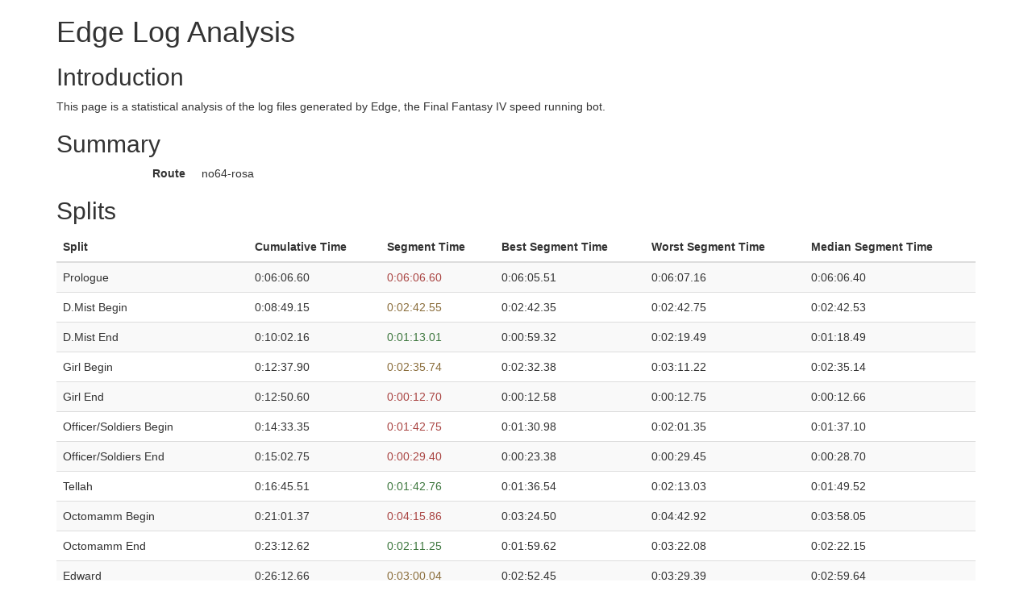

--- FILE ---
content_type: text/html
request_url: https://aexoden.com/edge/no64-rosa/runs/no64-rosa-177-0168498198.html
body_size: 4247
content:
<!DOCTYPE html>
<html lang="en">
	<head>
		<meta charset="utf-8">
		<title>Edge Log Analysis</title>
		<link href="https://maxcdn.bootstrapcdn.com/bootstrap/3.3.7/css/bootstrap.min.css" rel="stylesheet" integrity="sha384-BVYiiSIFeK1dGmJRAkycuHAHRg32OmUcww7on3RYdg4Va+PmSTsz/K68vbdEjh4u" crossorigin="anonymous">
		<link rel="stylesheet" href="https://cdnjs.cloudflare.com/ajax/libs/jquery.tablesorter/2.28.9/css/theme.bootstrap_3.min.css" integrity="sha256-kHFAS2GpR7DKNTb9SMX1aaoBxjLsZyeAX2Dh7h4UB1g=" crossorigin="anonymous" />
		<script src="https://cdnjs.cloudflare.com/ajax/libs/jquery/3.2.1/jquery.min.js" integrity="sha256-hwg4gsxgFZhOsEEamdOYGBf13FyQuiTwlAQgxVSNgt4=" crossorigin="anonymous"></script>
		<script src="https://cdnjs.cloudflare.com/ajax/libs/jquery.tablesorter/2.28.9/js/jquery.tablesorter.min.js" integrity="sha256-kgWKzrQM9EptuijrOz9DZw4YTl/iEtgLzcfCB2WfV2I=" crossorigin="anonymous"></script>
		<script src="https://cdnjs.cloudflare.com/ajax/libs/jquery.tablesorter/2.28.9/js/jquery.tablesorter.widgets.min.js" integrity="sha256-68t49lPEpa0S/ohrRPVYgcHaMn4HyOKfVomAVMAXNoM=" crossorigin="anonymous"></script>
		<meta name="viewport" content="width=device-width, initial-scale=1">
		<style type="text/css">
			.bold { font-weight: bold; }
		</style>
	</head>
	<body>
		<div class="container">
			<h1>Edge Log Analysis</h1>
			<h2>Introduction</h2>
			<p>This page is a statistical analysis of the log files generated by Edge, the Final Fantasy IV speed running bot.</p>
			<h2>Summary</h2>
				<dl class="dl-horizontal">
					<dt>Route</dt><dd>no64-rosa</dd>
				</dl>
			<h2>Splits</h2>
			<table class="table table-striped">
				<thead>
					<tr>
						<th>Split</th>
						<th>Cumulative Time</th>
						<th>Segment Time</th>
						<th>Best Segment Time</th>
						<th>Worst Segment Time</th>
						<th>Median Segment Time</th>
					</tr>
				</thead>
				<tbody>
					<tr>
						<td>Prologue</td>
						<td>0:06:06.60</td>
						<td class="text-danger">0:06:06.60</td>
						<td>0:06:05.51</td>
						<td>0:06:07.16</td>
						<td>0:06:06.40</td>
					</tr>
					<tr>
						<td>D.Mist Begin</td>
						<td>0:08:49.15</td>
						<td class="text-warning">0:02:42.55</td>
						<td>0:02:42.35</td>
						<td>0:02:42.75</td>
						<td>0:02:42.53</td>
					</tr>
					<tr>
						<td>D.Mist End</td>
						<td>0:10:02.16</td>
						<td class="text-success">0:01:13.01</td>
						<td>0:00:59.32</td>
						<td>0:02:19.49</td>
						<td>0:01:18.49</td>
					</tr>
					<tr>
						<td>Girl Begin</td>
						<td>0:12:37.90</td>
						<td class="text-warning">0:02:35.74</td>
						<td>0:02:32.38</td>
						<td>0:03:11.22</td>
						<td>0:02:35.14</td>
					</tr>
					<tr>
						<td>Girl End</td>
						<td>0:12:50.60</td>
						<td class="text-danger">0:00:12.70</td>
						<td>0:00:12.58</td>
						<td>0:00:12.75</td>
						<td>0:00:12.66</td>
					</tr>
					<tr>
						<td>Officer/Soldiers Begin</td>
						<td>0:14:33.35</td>
						<td class="text-danger">0:01:42.75</td>
						<td>0:01:30.98</td>
						<td>0:02:01.35</td>
						<td>0:01:37.10</td>
					</tr>
					<tr>
						<td>Officer/Soldiers End</td>
						<td>0:15:02.75</td>
						<td class="text-danger">0:00:29.40</td>
						<td>0:00:23.38</td>
						<td>0:00:29.45</td>
						<td>0:00:28.70</td>
					</tr>
					<tr>
						<td>Tellah</td>
						<td>0:16:45.51</td>
						<td class="text-success">0:01:42.76</td>
						<td>0:01:36.54</td>
						<td>0:02:13.03</td>
						<td>0:01:49.52</td>
					</tr>
					<tr>
						<td>Octomamm Begin</td>
						<td>0:21:01.37</td>
						<td class="text-danger">0:04:15.86</td>
						<td>0:03:24.50</td>
						<td>0:04:42.92</td>
						<td>0:03:58.05</td>
					</tr>
					<tr>
						<td>Octomamm End</td>
						<td>0:23:12.62</td>
						<td class="text-success">0:02:11.25</td>
						<td>0:01:59.62</td>
						<td>0:03:22.08</td>
						<td>0:02:22.15</td>
					</tr>
					<tr>
						<td>Edward</td>
						<td>0:26:12.66</td>
						<td class="text-warning">0:03:00.04</td>
						<td>0:02:52.45</td>
						<td>0:03:29.39</td>
						<td>0:02:59.64</td>
					</tr>
					<tr>
						<td>Antlion Begin</td>
						<td>0:28:02.38</td>
						<td class="text-success">0:01:49.72</td>
						<td>0:01:35.51</td>
						<td>0:02:33.60</td>
						<td>0:01:55.46</td>
					</tr>
					<tr>
						<td>Antlion End</td>
						<td>0:28:30.78</td>
						<td class="text-warning">0:00:28.40</td>
						<td>0:00:26.06</td>
						<td>0:00:56.04</td>
						<td>0:00:28.39</td>
					</tr>
					<tr>
						<td>WaterHag Begin</td>
						<td>0:31:41.79</td>
						<td class="text-warning">0:03:11.00</td>
						<td>0:02:52.13</td>
						<td>0:03:53.65</td>
						<td>0:03:12.13</td>
					</tr>
					<tr>
						<td>WaterHag End</td>
						<td>0:32:28.67</td>
						<td class="text-danger">0:00:46.89</td>
						<td>0:00:46.24</td>
						<td>0:00:49.24</td>
						<td>0:00:46.84</td>
					</tr>
					<tr>
						<td>MomBomb Begin</td>
						<td>0:35:18.84</td>
						<td class="text-success">0:02:50.17</td>
						<td>0:02:48.82</td>
						<td>0:03:49.80</td>
						<td>0:03:00.49</td>
					</tr>
					<tr>
						<td>MomBomb End</td>
						<td>0:36:41.33</td>
						<td class="text-success">0:01:22.48</td>
						<td>0:01:15.43</td>
						<td>0:02:07.67</td>
						<td>0:01:27.99</td>
					</tr>
					<tr>
						<td>Fabul Entrance</td>
						<td>0:38:44.04</td>
						<td class="text-danger">0:02:02.71</td>
						<td>0:01:15.99</td>
						<td>0:02:30.24</td>
						<td>0:01:42.75</td>
					</tr>
					<tr>
						<td>Dragoon Begin</td>
						<td>0:43:14.21</td>
						<td class="text-warning">0:04:30.17</td>
						<td>0:03:58.62</td>
						<td>0:05:17.99</td>
						<td>0:04:26.10</td>
					</tr>
					<tr>
						<td>Dragoon End</td>
						<td>0:43:36.46</td>
						<td class="text-danger">0:00:22.25</td>
						<td>0:00:19.20</td>
						<td>0:00:31.00</td>
						<td>0:00:22.23</td>
					</tr>
					<tr>
						<td>Twins</td>
						<td>0:50:24.12</td>
						<td class="text-danger">0:06:47.66</td>
						<td>0:06:22.25</td>
						<td>0:06:52.79</td>
						<td>0:06:26.05</td>
					</tr>
					<tr>
						<td>Milon Begin</td>
						<td>0:55:27.54</td>
						<td class="text-warning">0:05:03.42</td>
						<td>0:04:30.21</td>
						<td>0:06:27.28</td>
						<td>0:05:09.07</td>
					</tr>
					<tr>
						<td>Milon End</td>
						<td>0:56:41.70</td>
						<td class="text-warning">0:01:14.16</td>
						<td>0:01:09.54</td>
						<td>0:05:38.69</td>
						<td>0:01:14.16</td>
					</tr>
					<tr>
						<td>Milon Z. Begin</td>
						<td>0:57:00.48</td>
						<td class="text-warning">0:00:18.79</td>
						<td>0:00:17.11</td>
						<td>0:00:27.82</td>
						<td>0:00:18.82</td>
					</tr>
					<tr>
						<td>Milon Z. End</td>
						<td>0:58:09.25</td>
						<td class="text-success">0:01:08.77</td>
						<td>0:01:01.58</td>
						<td>0:06:00.12</td>
						<td>0:01:09.54</td>
					</tr>
					<tr>
						<td>Paladin</td>
						<td>0:59:53.85</td>
						<td class="text-danger">0:01:44.59</td>
						<td>0:01:38.70</td>
						<td>0:02:27.32</td>
						<td>0:01:44.51</td>
					</tr>
					<tr>
						<td>Guards Begin</td>
						<td>1:04:43.62</td>
						<td class="text-success">0:04:49.77</td>
						<td>0:04:40.55</td>
						<td>0:06:05.86</td>
						<td>0:05:13.58</td>
					</tr>
					<tr>
						<td>Guards End</td>
						<td>1:05:03.47</td>
						<td class="text-danger">0:00:19.85</td>
						<td>0:00:17.24</td>
						<td>0:00:26.99</td>
						<td>0:00:19.07</td>
					</tr>
					<tr>
						<td>Karate Begin</td>
						<td>1:05:06.05</td>
						<td class="text-success">0:00:02.58</td>
						<td>0:00:02.58</td>
						<td>0:00:02.63</td>
						<td>0:00:02.60</td>
					</tr>
					<tr>
						<td>Karate End</td>
						<td>1:05:26.45</td>
						<td class="text-success">0:00:20.40</td>
						<td>0:00:19.95</td>
						<td>0:00:28.19</td>
						<td>0:00:23.23</td>
					</tr>
					<tr>
						<td>Baigan Begin</td>
						<td>1:10:11.93</td>
						<td class="text-danger">0:04:45.48</td>
						<td>0:03:49.07</td>
						<td>0:05:27.06</td>
						<td>0:04:26.89</td>
					</tr>
					<tr>
						<td>Baigan End</td>
						<td>1:11:03.80</td>
						<td class="text-success">0:00:51.86</td>
						<td>0:00:42.03</td>
						<td>0:01:33.26</td>
						<td>0:00:55.06</td>
					</tr>
					<tr>
						<td>Kainazzo Begin</td>
						<td>1:11:40.85</td>
						<td class="text-success">0:00:37.06</td>
						<td>0:00:36.94</td>
						<td>0:00:43.83</td>
						<td>0:00:38.27</td>
					</tr>
					<tr>
						<td>Kainazzo End</td>
						<td>1:12:22.63</td>
						<td class="text-success">0:00:41.78</td>
						<td>0:00:40.77</td>
						<td>0:01:29.00</td>
						<td>0:00:41.90</td>
					</tr>
					<tr>
						<td>Cave Magnes Entrance</td>
						<td>1:18:28.25</td>
						<td class="text-danger">0:06:05.61</td>
						<td>0:05:48.44</td>
						<td>0:06:42.09</td>
						<td>0:05:59.97</td>
					</tr>
					<tr>
						<td>Dark Elf Begin</td>
						<td>1:22:00.23</td>
						<td class="text-warning">0:03:31.98</td>
						<td>0:02:51.73</td>
						<td>0:04:31.29</td>
						<td>0:03:29.82</td>
					</tr>
					<tr>
						<td>Dark Elf End</td>
						<td>1:22:57.57</td>
						<td class="text-success">0:00:57.34</td>
						<td>0:00:55.28</td>
						<td>0:01:49.29</td>
						<td>0:00:59.78</td>
					</tr>
					<tr>
						<td>FlameDog Begin</td>
						<td>1:25:52.73</td>
						<td class="text-success">0:02:55.16</td>
						<td>0:02:49.37</td>
						<td>0:04:32.50</td>
						<td>0:03:18.23</td>
					</tr>
					<tr>
						<td>FlameDog End</td>
						<td>1:26:22.47</td>
						<td class="text-success">0:00:29.73</td>
						<td>0:00:24.41</td>
						<td>0:00:30.95</td>
						<td>0:00:29.83</td>
					</tr>
					<tr>
						<td>Magus Sisters Begin</td>
						<td>1:28:39.89</td>
						<td class="text-danger">0:02:17.42</td>
						<td>0:01:27.77</td>
						<td>0:03:20.70</td>
						<td>0:02:09.75</td>
					</tr>
					<tr>
						<td>Magus Sisters End</td>
						<td>1:29:33.25</td>
						<td class="text-warning">0:00:53.36</td>
						<td>0:00:47.57</td>
						<td>0:01:01.58</td>
						<td>0:00:53.36</td>
					</tr>
					<tr>
						<td>Valvalis Begin</td>
						<td>1:33:57.05</td>
						<td class="text-success">0:04:23.80</td>
						<td>0:04:23.17</td>
						<td>0:04:32.32</td>
						<td>0:04:23.95</td>
					</tr>
					<tr>
						<td>Valvalis End</td>
						<td>1:36:11.05</td>
						<td class="text-warning">0:02:14.00</td>
						<td>0:01:49.82</td>
						<td>0:05:24.03</td>
						<td>0:02:16.04</td>
					</tr>
					<tr>
						<td>Calbrena Begin</td>
						<td>1:41:28.34</td>
						<td class="text-success">0:05:17.29</td>
						<td>0:05:16.91</td>
						<td>0:05:26.65</td>
						<td>0:05:17.51</td>
					</tr>
					<tr>
						<td>Calbrena End</td>
						<td>1:43:59.94</td>
						<td class="text-danger">0:02:31.60</td>
						<td>0:01:30.05</td>
						<td>0:04:02.63</td>
						<td>0:02:01.26</td>
					</tr>
					<tr>
						<td>Golbez Begin</td>
						<td>1:44:18.43</td>
						<td class="text-success">0:00:18.49</td>
						<td>0:00:18.40</td>
						<td>0:00:18.65</td>
						<td>0:00:18.52</td>
					</tr>
					<tr>
						<td>Golbez End</td>
						<td>1:45:37.46</td>
						<td class="text-danger">0:01:19.04</td>
						<td>0:01:11.82</td>
						<td>0:01:47.92</td>
						<td>0:01:18.15</td>
					</tr>
					<tr>
						<td>Dr.Lugae/Balnab Begin</td>
						<td>1:53:09.74</td>
						<td class="text-warning">0:07:32.27</td>
						<td>0:07:00.97</td>
						<td>0:08:27.61</td>
						<td>0:07:35.67</td>
					</tr>
					<tr>
						<td>Dr.Lugae/Balnab End</td>
						<td>1:54:07.87</td>
						<td class="text-success">0:00:58.14</td>
						<td>0:00:56.79</td>
						<td>0:01:47.26</td>
						<td>0:01:01.91</td>
					</tr>
					<tr>
						<td>Dr.Lugae Begin</td>
						<td>1:54:14.20</td>
						<td class="text-danger">0:00:06.32</td>
						<td>0:00:06.31</td>
						<td>0:00:06.36</td>
						<td>0:00:06.32</td>
					</tr>
					<tr>
						<td>Dr.Lugae End</td>
						<td>1:55:14.75</td>
						<td class="text-success">0:01:00.55</td>
						<td>0:00:55.19</td>
						<td>0:03:00.62</td>
						<td>0:01:05.54</td>
					</tr>
					<tr>
						<td>Dark Imps Begin</td>
						<td>1:57:20.24</td>
						<td class="text-danger">0:02:05.49</td>
						<td>0:01:21.67</td>
						<td>0:02:27.04</td>
						<td>0:01:49.50</td>
					</tr>
					<tr>
						<td>Dark Imps End</td>
						<td>1:57:43.20</td>
						<td class="text-warning">0:00:22.96</td>
						<td>0:00:21.31</td>
						<td>0:00:32.38</td>
						<td>0:00:23.63</td>
					</tr>
					<tr>
						<td>Edge</td>
						<td>2:07:12.50</td>
						<td class="text-danger">0:09:29.30</td>
						<td>0:08:30.28</td>
						<td>0:10:18.30</td>
						<td>0:09:16.64</td>
					</tr>
					<tr>
						<td>K.Eblan/Q.Eblan Begin</td>
						<td>2:10:20.16</td>
						<td class="text-success">0:03:07.66</td>
						<td>0:02:52.80</td>
						<td>0:03:53.93</td>
						<td>0:03:15.84</td>
					</tr>
					<tr>
						<td>K.Eblan/Q.Eblan End</td>
						<td>2:12:16.36</td>
						<td class="text-success">0:01:56.21</td>
						<td>0:01:51.35</td>
						<td>0:02:10.60</td>
						<td>0:01:57.24</td>
					</tr>
					<tr>
						<td>Rubicant Begin</td>
						<td>2:12:38.73</td>
						<td class="text-warning">0:00:22.36</td>
						<td>0:00:22.21</td>
						<td>0:00:22.50</td>
						<td>0:00:22.36</td>
					</tr>
					<tr>
						<td>Rubicant End</td>
						<td>2:14:30.03</td>
						<td class="text-danger">0:01:51.30</td>
						<td>0:01:21.07</td>
						<td>0:02:24.26</td>
						<td>0:01:36.94</td>
					</tr>
					<tr>
						<td>Lost the Dark Crystal!</td>
						<td>2:19:47.04</td>
						<td class="text-danger">0:05:17.01</td>
						<td>0:04:44.25</td>
						<td>0:06:07.53</td>
						<td>0:05:10.73</td>
					</tr>
					<tr>
						<td>Big Whale</td>
						<td>2:24:24.08</td>
						<td class="text-danger">0:04:37.04</td>
						<td>0:04:35.68</td>
						<td>0:04:58.59</td>
						<td>0:04:36.01</td>
					</tr>
					<tr>
						<td>FuSoYa</td>
						<td>2:26:48.30</td>
						<td class="text-success">0:02:24.21</td>
						<td>0:02:07.59</td>
						<td>0:03:10.57</td>
						<td>0:02:39.70</td>
					</tr>
					<tr>
						<td>Grind Fight Begin</td>
						<td>2:33:38.70</td>
						<td class="text-success">0:06:50.41</td>
						<td>0:06:19.18</td>
						<td>0:08:00.63</td>
						<td>0:07:03.72</td>
					</tr>
					<tr>
						<td>Grind Fight End</td>
						<td>2:38:04.95</td>
						<td class="text-warning">0:04:26.24</td>
						<td>0:04:17.73</td>
						<td>0:10:19.41</td>
						<td>0:04:30.09</td>
					</tr>
					<tr>
						<td>Elements Begin</td>
						<td>2:39:25.22</td>
						<td class="text-danger">0:01:20.27</td>
						<td>0:00:46.71</td>
						<td>0:05:35.25</td>
						<td>0:00:55.19</td>
					</tr>
					<tr>
						<td>Elements End</td>
						<td>2:41:32.57</td>
						<td class="text-danger">0:02:07.36</td>
						<td>0:01:46.28</td>
						<td>0:02:20.65</td>
						<td>0:02:02.25</td>
					</tr>
					<tr>
						<td>CPU Begin</td>
						<td>2:42:08.85</td>
						<td class="text-success">0:00:36.27</td>
						<td>0:00:35.64</td>
						<td>0:01:16.79</td>
						<td>0:00:40.50</td>
					</tr>
					<tr>
						<td>CPU End</td>
						<td>2:43:26.98</td>
						<td class="text-warning">0:01:18.14</td>
						<td>0:01:16.07</td>
						<td>0:02:04.08</td>
						<td>0:01:18.00</td>
					</tr>
					<tr>
						<td>Lunar Subterrane Entrance</td>
						<td>2:49:04.76</td>
						<td class="text-warning">0:05:37.78</td>
						<td>0:05:17.18</td>
						<td>0:06:15.73</td>
						<td>0:05:41.97</td>
					</tr>
					<tr>
						<td>Lunar Core Entrance</td>
						<td>2:52:55.55</td>
						<td class="text-success">0:03:50.79</td>
						<td>0:03:29.72</td>
						<td>0:04:29.59</td>
						<td>0:03:56.69</td>
					</tr>
					<tr>
						<td>Zemus Begin</td>
						<td>2:55:29.64</td>
						<td class="text-success">0:02:34.10</td>
						<td>0:02:06.82</td>
						<td>0:03:19.50</td>
						<td>0:02:42.43</td>
					</tr>
					<tr>
						<td>Zeromus Begin</td>
						<td>2:59:13.79</td>
						<td class="text-warning">0:03:44.15</td>
						<td>0:03:43.10</td>
						<td>0:03:45.01</td>
						<td>0:03:44.16</td>
					</tr>
				</tbody>
			</table>
			<h2>Battles</h2>
			<table class="table table-striped">
				<thead>
					<tr>
						<th>Formation</th>
						<th>Strat</th>
						<th>Time</th>
						<th>Best Time</th>
						<th>Worst Time</th>
						<th>Median Time</th>
					</tr>
				</thead>
				<tbody>
					<tr>
						<td>FloatEye (intro)</td>
						<td>default</td>
						<td class="text-danger">0:00:10.22</td>
						<td>0:00:09.80</td>
						<td>0:00:10.50</td>
						<td>0:00:10.20</td>
					</tr>
					<tr>
						<td>Raven (intro)</td>
						<td>default</td>
						<td class="text-danger">0:00:11.91</td>
						<td>0:00:11.90</td>
						<td>0:00:11.93</td>
						<td>0:00:11.91</td>
					</tr>
					<tr>
						<td>D.Mist</td>
						<td>six-initial</td>
						<td class="text-success">0:01:13.01</td>
						<td>0:00:59.32</td>
						<td>0:02:19.49</td>
						<td>0:01:18.36</td>
					</tr>
					<tr>
						<td>Formation #236</td>
						<td>default</td>
						<td class="text-danger">0:00:12.70</td>
						<td>0:00:12.58</td>
						<td>0:00:12.75</td>
						<td>0:00:12.66</td>
					</tr>
					<tr>
						<td>Officer x1, Soldier x3</td>
						<td>default</td>
						<td class="text-danger">0:00:29.40</td>
						<td>0:00:23.38</td>
						<td>0:00:29.45</td>
						<td>0:00:28.70</td>
					</tr>
					<tr>
						<td>Octomamm</td>
						<td>change-tellah-5</td>
						<td class="text-success">0:02:11.25</td>
						<td>0:02:11.25</td>
						<td>0:02:44.76</td>
						<td>0:02:19.86</td>
					</tr>
					<tr>
						<td>Formation #238</td>
						<td>default</td>
						<td class="text-danger">0:00:47.04</td>
						<td>0:00:46.91</td>
						<td>0:00:47.04</td>
						<td>0:00:46.96</td>
					</tr>
					<tr>
						<td>Antlion</td>
						<td>default</td>
						<td class="text-warning">0:00:28.40</td>
						<td>0:00:26.06</td>
						<td>0:00:56.04</td>
						<td>0:00:28.39</td>
					</tr>
					<tr>
						<td>WaterHag</td>
						<td>default</td>
						<td class="text-danger">0:00:46.89</td>
						<td>0:00:46.24</td>
						<td>0:00:49.24</td>
						<td>0:00:46.84</td>
					</tr>
					<tr>
						<td>Imp Cap. x3</td>
						<td>default</td>
						<td class="text-danger">0:00:25.32</td>
						<td>0:00:23.05</td>
						<td>0:00:38.89</td>
						<td>0:00:25.32</td>
					</tr>
					<tr>
						<td>MomBomb</td>
						<td>default</td>
						<td class="text-success">0:01:22.48</td>
						<td>0:01:15.43</td>
						<td>0:02:07.67</td>
						<td>0:01:27.99</td>
					</tr>
					<tr>
						<td>General x1, Fighter x2</td>
						<td>default</td>
						<td class="text-success">0:00:24.01</td>
						<td>0:00:16.77</td>
						<td>0:00:43.30</td>
						<td>0:00:24.21</td>
					</tr>
					<tr>
						<td>Weeper x1, WaterHag x1, Imp Cap. x1</td>
						<td>default</td>
						<td class="text-danger">0:00:26.77</td>
						<td>0:00:18.04</td>
						<td>0:00:45.01</td>
						<td>0:00:20.25</td>
					</tr>
					<tr>
						<td>General x1, Fighter x2</td>
						<td>default</td>
						<td class="text-success">0:00:22.93</td>
						<td>0:00:16.77</td>
						<td>0:00:43.30</td>
						<td>0:00:24.21</td>
					</tr>
					<tr>
						<td>Gargoyle x1</td>
						<td>default</td>
						<td class="text-warning">0:00:12.01</td>
						<td>0:00:11.05</td>
						<td>0:00:22.85</td>
						<td>0:00:12.00</td>
					</tr>
					<tr>
						<td>Weeper x1, WaterHag x1, Imp Cap. x1</td>
						<td>default</td>
						<td class="text-danger">0:00:25.44</td>
						<td>0:00:18.04</td>
						<td>0:00:45.01</td>
						<td>0:00:20.25</td>
					</tr>
					<tr>
						<td>General x1, Fighter x2</td>
						<td>default</td>
						<td class="text-warning">0:00:24.26</td>
						<td>0:00:16.77</td>
						<td>0:00:43.30</td>
						<td>0:00:24.21</td>
					</tr>
					<tr>
						<td>Formation #241</td>
						<td>default</td>
						<td class="text-danger">0:00:22.25</td>
						<td>0:00:19.20</td>
						<td>0:00:22.28</td>
						<td>0:00:22.23</td>
					</tr>
					<tr>
						<td>Milon</td>
						<td>carrot</td>
						<td class="text-warning">0:01:14.16</td>
						<td>0:01:09.54</td>
						<td>0:05:38.69</td>
						<td>0:01:13.89</td>
					</tr>
					<tr>
						<td>Milon Z</td>
						<td>trashcan</td>
						<td class="text-success">0:01:08.77</td>
						<td>0:01:01.58</td>
						<td>0:06:00.12</td>
						<td>0:01:09.54</td>
					</tr>
					<tr>
						<td>D.Knight</td>
						<td>default</td>
						<td class="text-danger">0:00:32.36</td>
						<td>0:00:26.51</td>
						<td>0:00:41.10</td>
						<td>0:00:32.23</td>
					</tr>
					<tr>
						<td>Guard x2</td>
						<td>default</td>
						<td class="text-danger">0:00:19.85</td>
						<td>0:00:17.24</td>
						<td>0:00:26.99</td>
						<td>0:00:19.07</td>
					</tr>
					<tr>
						<td>Karate</td>
						<td>default</td>
						<td class="text-success">0:00:20.40</td>
						<td>0:00:19.95</td>
						<td>0:00:28.19</td>
						<td>0:00:23.23</td>
					</tr>
					<tr>
						<td>Baigan</td>
						<td>default</td>
						<td class="text-success">0:00:51.86</td>
						<td>0:00:42.03</td>
						<td>0:01:33.26</td>
						<td>0:00:55.06</td>
					</tr>
					<tr>
						<td>Kainazzo</td>
						<td>default</td>
						<td class="text-success">0:00:41.78</td>
						<td>0:00:40.77</td>
						<td>0:01:29.00</td>
						<td>0:00:41.90</td>
					</tr>
					<tr>
						<td>Dark Elf</td>
						<td>default</td>
						<td class="text-success">0:00:57.34</td>
						<td>0:00:55.28</td>
						<td>0:01:49.29</td>
						<td>0:00:59.78</td>
					</tr>
					<tr>
						<td>FlameDog</td>
						<td>default</td>
						<td class="text-success">0:00:29.73</td>
						<td>0:00:24.41</td>
						<td>0:00:30.95</td>
						<td>0:00:29.83</td>
					</tr>
					<tr>
						<td>Magus Sisters</td>
						<td>default</td>
						<td class="text-warning">0:00:53.36</td>
						<td>0:00:47.57</td>
						<td>0:01:01.58</td>
						<td>0:00:53.36</td>
					</tr>
					<tr>
						<td>Golbez (Tellah)</td>
						<td>default</td>
						<td class="text-danger">0:01:13.53</td>
						<td>0:01:13.48</td>
						<td>0:01:14.09</td>
						<td>0:01:13.53</td>
					</tr>
					<tr>
						<td>Valvalis</td>
						<td>default</td>
						<td class="text-warning">0:02:14.00</td>
						<td>0:01:49.82</td>
						<td>0:05:24.03</td>
						<td>0:02:16.04</td>
					</tr>
					<tr>
						<td>Calbrena</td>
						<td>default</td>
						<td class="text-danger">0:02:31.60</td>
						<td>0:01:30.05</td>
						<td>0:04:02.63</td>
						<td>0:02:01.26</td>
					</tr>
					<tr>
						<td>Golbez</td>
						<td>default</td>
						<td class="text-danger">0:01:19.04</td>
						<td>0:01:11.82</td>
						<td>0:01:47.92</td>
						<td>0:01:18.15</td>
					</tr>
					<tr>
						<td>Dr. Lugae/Balnab</td>
						<td>default</td>
						<td class="text-success">0:00:58.14</td>
						<td>0:00:56.79</td>
						<td>0:01:47.26</td>
						<td>0:01:01.91</td>
					</tr>
					<tr>
						<td>Dr. Lugae</td>
						<td>default</td>
						<td class="text-success">0:01:00.55</td>
						<td>0:00:55.19</td>
						<td>0:03:00.62</td>
						<td>0:01:05.54</td>
					</tr>
					<tr>
						<td>Dark Imp x3</td>
						<td>default</td>
						<td class="text-warning">0:00:22.96</td>
						<td>0:00:21.31</td>
						<td>0:00:32.38</td>
						<td>0:00:23.63</td>
					</tr>
					<tr>
						<td>Q.Eblan/K.Eblan</td>
						<td>default</td>
						<td class="text-success">0:01:56.21</td>
						<td>0:01:51.35</td>
						<td>0:02:10.60</td>
						<td>0:01:57.24</td>
					</tr>
					<tr>
						<td>Rubicant</td>
						<td>default</td>
						<td class="text-danger">0:01:51.30</td>
						<td>0:01:21.07</td>
						<td>0:02:24.26</td>
						<td>0:01:36.94</td>
					</tr>
					<tr>
						<td>Grind Fight</td>
						<td>rosa-battle-speed-2</td>
						<td class="text-warning">0:04:26.24</td>
						<td>0:04:17.73</td>
						<td>0:10:19.41</td>
						<td>0:04:30.07</td>
					</tr>
					<tr>
						<td>Elements</td>
						<td>rosa</td>
						<td class="text-danger">0:02:07.36</td>
						<td>0:01:46.28</td>
						<td>0:02:20.65</td>
						<td>0:02:02.25</td>
					</tr>
					<tr>
						<td>CPU</td>
						<td>rosa</td>
						<td class="text-warning">0:01:18.14</td>
						<td>0:01:16.07</td>
						<td>0:02:04.08</td>
						<td>0:01:18.00</td>
					</tr>
					<tr>
						<td>Zemus</td>
						<td>default</td>
						<td class="text-danger">0:01:10.63</td>
						<td>0:01:09.65</td>
						<td>0:01:11.08</td>
						<td>0:01:10.57</td>
					</tr>
					<tr>
						<td>Zeromus</td>
						<td>no64-rosa</td>
						<td class="text-success">0:05:09.61</td>
						<td>0:05:46.51</td>
						<td>0:05:54.02</td>
						<td>0:05:49.86</td>
					</tr>
				</tbody>
			</table>
		</div>
		<script>
$.extend($.tablesorter.themes.bootstrap, {table: 'table table-bordered table-striped'});			$(document).ready(function()
				{
var options = {
        theme: "bootstrap",
        headerTemplate: "{content} {icon}",
        widgets: ["uitheme", "zebra"]
    };
					$("#seeds").tablesorter(options);
					$("#runs").tablesorter(options);
				}
			);
		</script>
	</body>
</html>


--- FILE ---
content_type: text/css; charset=utf-8
request_url: https://cdnjs.cloudflare.com/ajax/libs/jquery.tablesorter/2.28.9/css/theme.bootstrap_3.min.css
body_size: 885
content:
.tablesorter-bootstrap{width:100%}.tablesorter-bootstrap tfoot td,.tablesorter-bootstrap tfoot th,.tablesorter-bootstrap thead td,.tablesorter-bootstrap thead th{font:14px/20px Arial,Sans-serif;font-weight:700;padding:4px;margin:0 0 18px;background-color:#eee}.tablesorter-bootstrap .tablesorter-header{cursor:pointer}.tablesorter-bootstrap .sorter-false{cursor:default}.tablesorter-bootstrap .tablesorter-header.sorter-false i.tablesorter-icon{display:none}.tablesorter-bootstrap .tablesorter-header-inner{position:relative;padding:4px 18px 4px 4px}.tablesorter-bootstrap .sorter-false .tablesorter-header-inner{padding:4px}.tablesorter-bootstrap .tablesorter-header i.tablesorter-icon{font-size:11px;position:absolute;right:2px;top:50%;margin-top:-7px;width:14px;height:14px;background-repeat:no-repeat;line-height:14px;display:inline-block}.tablesorter-bootstrap .bootstrap-icon-unsorted{background-image:url([data-uri])}.tablesorter-bootstrap .icon-white.bootstrap-icon-unsorted{background-image:url([data-uri])}.tablesorter-bootstrap>tbody>tr.odd>td,.tablesorter-bootstrap>tbody>tr.tablesorter-hasChildRow.odd:hover~tr.tablesorter-hasChildRow.odd~.tablesorter-childRow.odd>td{background-color:#f9f9f9}.tablesorter-bootstrap>tbody>tr.even:hover>td,.tablesorter-bootstrap>tbody>tr.hover>td,.tablesorter-bootstrap>tbody>tr.odd:hover>td,.tablesorter-bootstrap>tbody>tr.tablesorter-hasChildRow.even:hover~.tablesorter-childRow.even>td,.tablesorter-bootstrap>tbody>tr.tablesorter-hasChildRow.odd:hover~.tablesorter-childRow.odd>td{background-color:#f5f5f5}.tablesorter-bootstrap>tbody>tr.even>td,.tablesorter-bootstrap>tbody>tr.tablesorter-hasChildRow.even:hover~tr.tablesorter-hasChildRow.even~.tablesorter-childRow.even>td{background-color:#fff}.tablesorter-bootstrap .tablesorter-processing{background-image:url([data-uri]);background-position:center center!important;background-repeat:no-repeat!important}.tablesorter-bootstrap>tbody>tr.odd td.primary{background-color:#bfbfbf}.tablesorter-bootstrap>tbody>tr td.primary,.tablesorter-bootstrap>tbody>tr.even td.primary{background-color:#d9d9d9}.tablesorter-bootstrap>tbody>tr.odd td.secondary{background-color:#d9d9d9}.tablesorter-bootstrap>tbody>tr td.secondary,.tablesorter-bootstrap>tbody>tr.even td.secondary{background-color:#e6e6e6}.tablesorter-bootstrap>tbody>tr.odd td.tertiary{background-color:#e6e6e6}.tablesorter-bootstrap>tbody>tr td.tertiary,.tablesorter-bootstrap>tbody>tr.even td.tertiary{background-color:#f2f2f2}.caption{background-color:#fff}.tablesorter-bootstrap .tablesorter-filter-row input.tablesorter-filter,.tablesorter-bootstrap .tablesorter-filter-row select.tablesorter-filter{width:98%;margin:0;padding:4px 6px;color:#333;-webkit-box-sizing:border-box;-moz-box-sizing:border-box;box-sizing:border-box;-webkit-transition:height .1s ease;-moz-transition:height .1s ease;-o-transition:height .1s ease;transition:height .1s ease}.tablesorter-bootstrap .tablesorter-filter-row .tablesorter-filter.disabled{background-color:#eee;color:#555;cursor:not-allowed;border:1px solid #ccc;border-radius:4px;box-shadow:0 1px 1px rgba(0,0,0,.075) inset;box-sizing:border-box;transition:height .1s ease}.tablesorter-bootstrap .tablesorter-filter-row{background-color:#efefef}.tablesorter-bootstrap .tablesorter-filter-row td{background-color:#efefef;line-height:normal;text-align:center;padding:4px 6px;vertical-align:middle;-webkit-transition:line-height .1s ease;-moz-transition:line-height .1s ease;-o-transition:line-height .1s ease;transition:line-height .1s ease}.tablesorter-bootstrap .tablesorter-filter-row.hideme td{padding:2px;margin:0;line-height:0}.tablesorter-bootstrap .tablesorter-filter-row.hideme *{height:1px;min-height:0;border:0;padding:0;margin:0;/* don't use visibility: hidden because it disables tabbing */opacity:0}.tablesorter .filtered{display:none}.tablesorter-bootstrap .tablesorter-pager select{padding:4px 6px}.tablesorter-bootstrap .tablesorter-pager .pagedisplay{border:0}.tablesorter-bootstrap tfoot i{font-size:11px}.tablesorter .tablesorter-errorRow td{text-align:center;cursor:pointer;background-color:#e6bf99}

--- FILE ---
content_type: application/javascript; charset=utf-8
request_url: https://cdnjs.cloudflare.com/ajax/libs/jquery.tablesorter/2.28.9/js/jquery.tablesorter.widgets.min.js
body_size: 13686
content:
/*! tablesorter (FORK) - updated 05-03-2017 (v2.28.9)*/
!function(a){"function"==typeof define&&define.amd?define(["jquery"],a):"object"==typeof module&&"object"==typeof module.exports?module.exports=a(require("jquery")):a(jQuery)}(function(a){return function(a,b,c){"use strict";var d=a.tablesorter||{};a.extend(!0,d.defaults,{fixedUrl:"",widgetOptions:{storage_fixedUrl:"",storage_group:"",storage_page:"",storage_storageType:"",storage_tableId:"",storage_useSessionStorage:""}}),d.storage=function(d,e,f,g){d=a(d)[0];var h,i,j,k=!1,l={},m=d.config,n=m&&m.widgetOptions,o=(g&&g.storageType||n&&n.storage_storageType).toString().charAt(0).toLowerCase(),p=o?"":g&&g.useSessionStorage||n&&n.storage_useSessionStorage,q=a(d),r=g&&g.id||q.attr(g&&g.group||n&&n.storage_group||"data-table-group")||n&&n.storage_tableId||d.id||a(".tablesorter").index(q),s=g&&g.url||q.attr(g&&g.page||n&&n.storage_page||"data-table-page")||n&&n.storage_fixedUrl||m&&m.fixedUrl||b.location.pathname;if("c"!==o&&(o="s"===o||p?"sessionStorage":"localStorage")in b)try{b[o].setItem("_tmptest","temp"),k=!0,b[o].removeItem("_tmptest")}catch(a){m&&m.debug&&console.warn(o+" is not supported in this browser")}if(m.debug&&console.log("Storage widget using",k?o:"cookies"),a.parseJSON&&(k?l=a.parseJSON(b[o][e]||"null")||{}:(i=c.cookie.split(/[;\s|=]/),h=a.inArray(e,i)+1,l=0!==h?a.parseJSON(i[h]||"null")||{}:{})),void 0===f||!b.JSON||!JSON.hasOwnProperty("stringify"))return l&&l[s]?l[s][r]:"";l[s]||(l[s]={}),l[s][r]=f,k?b[o][e]=JSON.stringify(l):(j=new Date,j.setTime(j.getTime()+31536e6),c.cookie=e+"="+JSON.stringify(l).replace(/\"/g,'"')+"; expires="+j.toGMTString()+"; path=/")}}(a,window,document),function(a){"use strict";var b=a.tablesorter||{};b.themes={bootstrap:{table:"table table-bordered table-striped",caption:"caption",header:"bootstrap-header",sortNone:"",sortAsc:"",sortDesc:"",active:"",hover:"",icons:"",iconSortNone:"bootstrap-icon-unsorted",iconSortAsc:"icon-chevron-up glyphicon glyphicon-chevron-up",iconSortDesc:"icon-chevron-down glyphicon glyphicon-chevron-down",filterRow:"",footerRow:"",footerCells:"",even:"",odd:""},jui:{table:"ui-widget ui-widget-content ui-corner-all",caption:"ui-widget-content",header:"ui-widget-header ui-corner-all ui-state-default",sortNone:"",sortAsc:"",sortDesc:"",active:"ui-state-active",hover:"ui-state-hover",icons:"ui-icon",iconSortNone:"ui-icon-carat-2-n-s ui-icon-caret-2-n-s",iconSortAsc:"ui-icon-carat-1-n ui-icon-caret-1-n",iconSortDesc:"ui-icon-carat-1-s ui-icon-caret-1-s",filterRow:"",footerRow:"",footerCells:"",even:"ui-widget-content",odd:"ui-state-default"}},a.extend(b.css,{wrapper:"tablesorter-wrapper"}),b.addWidget({id:"uitheme",priority:10,format:function(c,d,e){var f,g,h,i,j,k,l,m,n,o,p,q,r,s=b.themes,t=d.$table.add(a(d.namespace+"_extra_table")),u=d.$headers.add(a(d.namespace+"_extra_headers")),v=d.theme||"jui",w=s[v]||{},x=a.trim([w.sortNone,w.sortDesc,w.sortAsc,w.active].join(" ")),y=a.trim([w.iconSortNone,w.iconSortDesc,w.iconSortAsc].join(" "));for(d.debug&&(j=new Date),t.hasClass("tablesorter-"+v)&&d.theme===d.appliedTheme&&e.uitheme_applied||(e.uitheme_applied=!0,o=s[d.appliedTheme]||{},r=!a.isEmptyObject(o),p=r?[o.sortNone,o.sortDesc,o.sortAsc,o.active].join(" "):"",q=r?[o.iconSortNone,o.iconSortDesc,o.iconSortAsc].join(" "):"",r&&(e.zebra[0]=a.trim(" "+e.zebra[0].replace(" "+o.even,"")),e.zebra[1]=a.trim(" "+e.zebra[1].replace(" "+o.odd,"")),d.$tbodies.children().removeClass([o.even,o.odd].join(" "))),w.even&&(e.zebra[0]+=" "+w.even),w.odd&&(e.zebra[1]+=" "+w.odd),t.children("caption").removeClass(o.caption||"").addClass(w.caption),m=t.removeClass((d.appliedTheme?"tablesorter-"+(d.appliedTheme||""):"")+" "+(o.table||"")).addClass("tablesorter-"+v+" "+(w.table||"")).children("tfoot"),d.appliedTheme=d.theme,m.length&&m.children("tr").removeClass(o.footerRow||"").addClass(w.footerRow).children("th, td").removeClass(o.footerCells||"").addClass(w.footerCells),u.removeClass((r?[o.header,o.hover,p].join(" "):"")||"").addClass(w.header).not(".sorter-false").unbind("mouseenter.tsuitheme mouseleave.tsuitheme").bind("mouseenter.tsuitheme mouseleave.tsuitheme",function(b){a(this)["mouseenter"===b.type?"addClass":"removeClass"](w.hover||"")}),u.each(function(){var c=a(this);c.find("."+b.css.wrapper).length||c.wrapInner('<div class="'+b.css.wrapper+'" style="position:relative;height:100%;width:100%"></div>')}),d.cssIcon&&u.find("."+b.css.icon).removeClass(r?[o.icons,q].join(" "):"").addClass(w.icons||""),b.hasWidget(d.table,"filter")&&(g=function(){t.children("thead").children("."+b.css.filterRow).removeClass(r?o.filterRow||"":"").addClass(w.filterRow||"")},e.filter_initialized?g():t.one("filterInit",function(){g()}))),f=0;f<d.columns;f++)k=d.$headers.add(a(d.namespace+"_extra_headers")).not(".sorter-false").filter('[data-column="'+f+'"]'),l=b.css.icon?k.find("."+b.css.icon):a(),n=u.not(".sorter-false").filter('[data-column="'+f+'"]:last'),n.length&&(k.removeClass(x),l.removeClass(y),n[0].sortDisabled?l.removeClass(w.icons||""):(h=w.sortNone,i=w.iconSortNone,n.hasClass(b.css.sortAsc)?(h=[w.sortAsc,w.active].join(" "),i=w.iconSortAsc):n.hasClass(b.css.sortDesc)&&(h=[w.sortDesc,w.active].join(" "),i=w.iconSortDesc),k.addClass(h),l.addClass(i||"")));d.debug&&console.log("Applying "+v+" theme"+b.benchmark(j))},remove:function(a,c,d,e){if(d.uitheme_applied){var f=c.$table,g=c.appliedTheme||"jui",h=b.themes[g]||b.themes.jui,i=f.children("thead").children(),j=h.sortNone+" "+h.sortDesc+" "+h.sortAsc,k=h.iconSortNone+" "+h.iconSortDesc+" "+h.iconSortAsc;f.removeClass("tablesorter-"+g+" "+h.table),d.uitheme_applied=!1,e||(f.find(b.css.header).removeClass(h.header),i.unbind("mouseenter.tsuitheme mouseleave.tsuitheme").removeClass(h.hover+" "+j+" "+h.active).filter("."+b.css.filterRow).removeClass(h.filterRow),i.find("."+b.css.icon).removeClass(h.icons+" "+k))}}})}(a),function(a){"use strict";var b=a.tablesorter||{};b.addWidget({id:"columns",priority:30,options:{columns:["primary","secondary","tertiary"]},format:function(c,d,e){var f,g,h,i,j,k,l,m,n=d.$table,o=d.$tbodies,p=d.sortList,q=p.length,r=e&&e.columns||["primary","secondary","tertiary"],s=r.length-1;for(l=r.join(" "),g=0;g<o.length;g++)f=b.processTbody(c,o.eq(g),!0),h=f.children("tr"),h.each(function(){if(j=a(this),"none"!==this.style.display&&(k=j.children().removeClass(l),p&&p[0]&&(k.eq(p[0][0]).addClass(r[0]),q>1)))for(m=1;m<q;m++)k.eq(p[m][0]).addClass(r[m]||r[s])}),b.processTbody(c,f,!1);if(i=!1!==e.columns_thead?["thead tr"]:[],!1!==e.columns_tfoot&&i.push("tfoot tr"),i.length&&(h=n.find(i.join(",")).children().removeClass(l),q))for(m=0;m<q;m++)h.filter('[data-column="'+p[m][0]+'"]').addClass(r[m]||r[s])},remove:function(c,d,e){var f,g,h=d.$tbodies,i=(e.columns||["primary","secondary","tertiary"]).join(" ");for(d.$headers.removeClass(i),d.$table.children("tfoot").children("tr").children("th, td").removeClass(i),f=0;f<h.length;f++)g=b.processTbody(c,h.eq(f),!0),g.children("tr").each(function(){a(this).children().removeClass(i)}),b.processTbody(c,g,!1)}})}(a),function(a){"use strict";var b,c,d=a.tablesorter||{},e=d.css,f=d.keyCodes;a.extend(e,{filterRow:"tablesorter-filter-row",filter:"tablesorter-filter",filterDisabled:"disabled",filterRowHide:"hideme"}),a.extend(f,{backSpace:8,escape:27,space:32,left:37,down:40}),d.addWidget({id:"filter",priority:50,options:{filter_cellFilter:"",filter_childRows:!1,filter_childByColumn:!1,filter_childWithSibs:!0,filter_columnAnyMatch:!0,filter_columnFilters:!0,filter_cssFilter:"",filter_defaultAttrib:"data-value",filter_defaultFilter:{},filter_excludeFilter:{},filter_external:"",filter_filteredRow:"filtered",filter_formatter:null,filter_functions:null,filter_hideEmpty:!0,filter_hideFilters:!1,filter_ignoreCase:!0,filter_liveSearch:!0,filter_matchType:{input:"exact",select:"exact"},filter_onlyAvail:"filter-onlyAvail",filter_placeholder:{search:"",select:""},filter_reset:null,filter_resetOnEsc:!0,filter_saveFilters:!1,filter_searchDelay:300,filter_searchFiltered:!0,filter_selectSource:null,filter_selectSourceSeparator:"|",filter_serversideFiltering:!1,filter_startsWith:!1,filter_useParsedData:!1},format:function(a,c,d){c.$table.hasClass("hasFilters")||b.init(a,c,d)},remove:function(b,c,f,g){var h,i,j=c.$table,k=c.$tbodies,l="addRows updateCell update updateRows updateComplete appendCache filterReset filterAndSortReset filterEnd search ".split(" ").join(c.namespace+"filter ");if(j.removeClass("hasFilters").unbind(l.replace(d.regex.spaces," ")).find("."+e.filterRow).remove(),f.filter_initialized=!1,!g){for(h=0;h<k.length;h++)i=d.processTbody(b,k.eq(h),!0),i.children().removeClass(f.filter_filteredRow).show(),d.processTbody(b,i,!1);f.filter_reset&&a(document).undelegate(f.filter_reset,"click"+c.namespace+"filter")}}}),b=d.filter={regex:{regex:/^\/((?:\\\/|[^\/])+)\/([migyu]{0,5})?$/,child:/tablesorter-childRow/,filtered:/filtered/,type:/undefined|number/,exact:/(^[\"\'=]+)|([\"\'=]+$)/g,operators:/[<>=]/g,query:"(q|query)",wild01:/\?/g,wild0More:/\*/g,quote:/\"/g,isNeg1:/(>=?\s*-\d)/,isNeg2:/(<=?\s*\d)/},types:{or:function(d,e,f){if((c.orTest.test(e.iFilter)||c.orSplit.test(e.filter))&&!c.regex.test(e.filter)){var g,h,i,j,k=a.extend({},e),l=e.filter.split(c.orSplit),m=e.iFilter.split(c.orSplit),n=l.length;for(g=0;g<n;g++){k.nestedFilters=!0,k.filter=""+(b.parseFilter(d,l[g],e)||""),k.iFilter=""+(b.parseFilter(d,m[g],e)||""),i="("+(b.parseFilter(d,k.filter,e)||"")+")";try{if(j=new RegExp(e.isMatch?i:"^"+i+"$",d.widgetOptions.filter_ignoreCase?"i":""),h=j.test(k.exact)||b.processTypes(d,k,f))return h}catch(a){return null}}return h||!1}return null},and:function(d,e,f){if(c.andTest.test(e.filter)){var g,h,i,j,k,l=a.extend({},e),m=e.filter.split(c.andSplit),n=e.iFilter.split(c.andSplit),o=m.length;for(g=0;g<o;g++){l.nestedFilters=!0,l.filter=""+(b.parseFilter(d,m[g],e)||""),l.iFilter=""+(b.parseFilter(d,n[g],e)||""),j=("("+(b.parseFilter(d,l.filter,e)||"")+")").replace(c.wild01,"\\S{1}").replace(c.wild0More,"\\S*");try{k=new RegExp(e.isMatch?j:"^"+j+"$",d.widgetOptions.filter_ignoreCase?"i":""),i=k.test(l.exact)||b.processTypes(d,l,f),h=0===g?i:h&&i}catch(a){return null}}return h||!1}return null},regex:function(a,b){if(c.regex.test(b.filter)){var d,e=b.filter_regexCache[b.index]||c.regex.exec(b.filter),f=e instanceof RegExp;try{f||(b.filter_regexCache[b.index]=e=new RegExp(e[1],e[2])),d=e.test(b.exact)}catch(a){d=!1}return d}return null},operators:function(e,f){if(c.operTest.test(f.iFilter)&&""!==f.iExact){var g,h,i,j=e.table,k=f.parsed[f.index],l=d.formatFloat(f.iFilter.replace(c.operators,""),j),m=e.parsers[f.index]||{},n=l;return(k||"numeric"===m.type)&&(i=a.trim(""+f.iFilter.replace(c.operators,"")),h=b.parseFilter(e,i,f,!0),l="number"!=typeof h||""===h||isNaN(h)?l:h),!k&&"numeric"!==m.type||isNaN(l)||void 0===f.cache?(i=isNaN(f.iExact)?f.iExact.replace(d.regex.nondigit,""):f.iExact,g=d.formatFloat(i,j)):g=f.cache,c.gtTest.test(f.iFilter)?h=c.gteTest.test(f.iFilter)?g>=l:g>l:c.ltTest.test(f.iFilter)&&(h=c.lteTest.test(f.iFilter)?g<=l:g<l),h||""!==n||(h=!0),h}return null},notMatch:function(d,e){if(c.notTest.test(e.iFilter)){var f,g=e.iFilter.replace("!",""),h=b.parseFilter(d,g,e)||"";return c.exact.test(h)?""===(h=h.replace(c.exact,""))||a.trim(h)!==e.iExact:(f=e.iExact.search(a.trim(h)),""===h||(e.anyMatch?f<0:!(d.widgetOptions.filter_startsWith?0===f:f>=0)))}return null},exact:function(d,e){if(c.exact.test(e.iFilter)){var f=e.iFilter.replace(c.exact,""),g=b.parseFilter(d,f,e)||"";return e.anyMatch?a.inArray(g,e.rowArray)>=0:g==e.iExact}return null},range:function(a,e){if(c.toTest.test(e.iFilter)){var f,g,h,i,j=a.table,k=e.index,l=e.parsed[k],m=e.iFilter.split(c.toSplit);return g=m[0].replace(d.regex.nondigit,"")||"",h=d.formatFloat(b.parseFilter(a,g,e),j),g=m[1].replace(d.regex.nondigit,"")||"",i=d.formatFloat(b.parseFilter(a,g,e),j),(l||"numeric"===a.parsers[k].type)&&(f=a.parsers[k].format(""+m[0],j,a.$headers.eq(k),k),h=""===f||isNaN(f)?h:f,f=a.parsers[k].format(""+m[1],j,a.$headers.eq(k),k),i=""===f||isNaN(f)?i:f),!l&&"numeric"!==a.parsers[k].type||isNaN(h)||isNaN(i)?(g=isNaN(e.iExact)?e.iExact.replace(d.regex.nondigit,""):e.iExact,f=d.formatFloat(g,j)):f=e.cache,h>i&&(g=h,h=i,i=g),f>=h&&f<=i||""===h||""===i}return null},wild:function(a,d){if(c.wildOrTest.test(d.iFilter)){var e=""+(b.parseFilter(a,d.iFilter,d)||"");!c.wildTest.test(e)&&d.nestedFilters&&(e=d.isMatch?e:"^("+e+")$");try{return new RegExp(e.replace(c.wild01,"\\S{1}").replace(c.wild0More,"\\S*"),a.widgetOptions.filter_ignoreCase?"i":"").test(d.exact)}catch(a){return null}}return null},fuzzy:function(a,d){if(c.fuzzyTest.test(d.iFilter)){var e,f=0,g=d.iExact.length,h=d.iFilter.slice(1),i=b.parseFilter(a,h,d)||"";for(e=0;e<g;e++)d.iExact[e]===i[f]&&(f+=1);return f===i.length}return null}},init:function(f){d.language=a.extend(!0,{},{to:"to",or:"or",and:"and"},d.language);var g,h,i,j,k,l,m,n,o=f.config,p=o.widgetOptions;if(o.$table.addClass("hasFilters"),o.lastSearch=[],p.filter_searchTimer=null,p.filter_initTimer=null,p.filter_formatterCount=0,p.filter_formatterInit=[],p.filter_anyColumnSelector='[data-column="all"],[data-column="any"]',p.filter_multipleColumnSelector='[data-column*="-"],[data-column*=","]',l="\\{"+c.query+"\\}",a.extend(c,{child:new RegExp(o.cssChildRow),filtered:new RegExp(p.filter_filteredRow),alreadyFiltered:new RegExp("(\\s+("+d.language.or+"|-|"+d.language.to+")\\s+)","i"),toTest:new RegExp("\\s+(-|"+d.language.to+")\\s+","i"),toSplit:new RegExp("(?:\\s+(?:-|"+d.language.to+")\\s+)","gi"),andTest:new RegExp("\\s+("+d.language.and+"|&&)\\s+","i"),andSplit:new RegExp("(?:\\s+(?:"+d.language.and+"|&&)\\s+)","gi"),orTest:new RegExp("(\\||\\s+"+d.language.or+"\\s+)","i"),orSplit:new RegExp("(?:\\s+(?:"+d.language.or+")\\s+|\\|)","gi"),iQuery:new RegExp(l,"i"),igQuery:new RegExp(l,"ig"),operTest:/^[<>]=?/,gtTest:/>/,gteTest:/>=/,ltTest:/</,lteTest:/<=/,notTest:/^\!/,wildOrTest:/[\?\*\|]/,wildTest:/\?\*/,fuzzyTest:/^~/,exactTest:/[=\"\|!]/}),l=o.$headers.filter(".filter-false, .parser-false").length,!1!==p.filter_columnFilters&&l!==o.$headers.length&&b.buildRow(f,o,p),i="addRows updateCell update updateRows updateComplete appendCache filterReset "+"filterAndSortReset filterResetSaved filterEnd search ".split(" ").join(o.namespace+"filter "),o.$table.bind(i,function(c,g){return l=p.filter_hideEmpty&&a.isEmptyObject(o.cache)&&!(o.delayInit&&"appendCache"===c.type),o.$table.find("."+e.filterRow).toggleClass(p.filter_filteredRow,l),/(search|filter)/.test(c.type)||(c.stopPropagation(),b.buildDefault(f,!0)),"filterReset"===c.type||"filterAndSortReset"===c.type?(o.$table.find("."+e.filter).add(p.filter_$externalFilters).val(""),"filterAndSortReset"===c.type?d.sortReset(this.config,function(){b.searching(f,[])}):b.searching(f,[])):"filterResetSaved"===c.type?d.storage(f,"tablesorter-filters",""):"filterEnd"===c.type?b.buildDefault(f,!0):(g="search"===c.type?g:"updateComplete"===c.type?o.$table.data("lastSearch"):"",/(update|add)/.test(c.type)&&"updateComplete"!==c.type&&(o.lastCombinedFilter=null,o.lastSearch=[],setTimeout(function(){o.$table.triggerHandler("filterFomatterUpdate")},100)),b.searching(f,g,!0)),!1}),p.filter_reset&&(p.filter_reset instanceof a?p.filter_reset.click(function(){o.$table.triggerHandler("filterReset")}):a(p.filter_reset).length&&a(document).undelegate(p.filter_reset,"click"+o.namespace+"filter").delegate(p.filter_reset,"click"+o.namespace+"filter",function(){o.$table.triggerHandler("filterReset")})),p.filter_functions)for(k=0;k<o.columns;k++)if(m=d.getColumnData(f,p.filter_functions,k))if(j=o.$headerIndexed[k].removeClass("filter-select"),n=!(j.hasClass("filter-false")||j.hasClass("parser-false")),g="",!0===m&&n)b.buildSelect(f,k);else if("object"==typeof m&&n){for(h in m)"string"==typeof h&&(g+=""===g?'<option value="">'+(j.data("placeholder")||j.attr("data-placeholder")||p.filter_placeholder.select||"")+"</option>":"",l=h,i=h,h.indexOf(p.filter_selectSourceSeparator)>=0&&(l=h.split(p.filter_selectSourceSeparator),i=l[1],l=l[0]),g+="<option "+(i===l?"":'data-function-name="'+h+'" ')+'value="'+l+'">'+i+"</option>");o.$table.find("thead").find("select."+e.filter+'[data-column="'+k+'"]').append(g),i=p.filter_selectSource,m="function"==typeof i||d.getColumnData(f,i,k),m&&b.buildSelect(o.table,k,"",!0,j.hasClass(p.filter_onlyAvail))}b.buildDefault(f,!0),b.bindSearch(f,o.$table.find("."+e.filter),!0),p.filter_external&&b.bindSearch(f,p.filter_external),p.filter_hideFilters&&b.hideFilters(o),o.showProcessing&&(i="filterStart filterEnd ".split(" ").join(o.namespace+"filter "),o.$table.unbind(i.replace(d.regex.spaces," ")).bind(i,function(b,c){j=c?o.$table.find("."+e.header).filter("[data-column]").filter(function(){return""!==c[a(this).data("column")]}):"",d.isProcessing(f,"filterStart"===b.type,c?j:"")})),o.filteredRows=o.totalRows,i="tablesorter-initialized pagerBeforeInitialized ".split(" ").join(o.namespace+"filter "),o.$table.unbind(i.replace(d.regex.spaces," ")).bind(i,function(){b.completeInit(this)}),o.pager&&o.pager.initialized&&!p.filter_initialized?(o.$table.triggerHandler("filterFomatterUpdate"),setTimeout(function(){b.filterInitComplete(o)},100)):p.filter_initialized||b.completeInit(f)},completeInit:function(a){var c=a.config,e=c.widgetOptions,f=b.setDefaults(a,c,e)||[];f.length&&(c.delayInit&&""===f.join("")||d.setFilters(a,f,!0)),c.$table.triggerHandler("filterFomatterUpdate"),setTimeout(function(){e.filter_initialized||b.filterInitComplete(c)},100)},formatterUpdated:function(a,b){var c=a&&a.closest("table")[0].config.widgetOptions;c&&!c.filter_initialized&&(c.filter_formatterInit[b]=1)},filterInitComplete:function(c){var d,e,f=c.widgetOptions,g=0,h=function(){f.filter_initialized=!0,c.lastSearch=c.$table.data("lastSearch"),c.$table.triggerHandler("filterInit",c),b.findRows(c.table,c.lastSearch||[])};if(a.isEmptyObject(f.filter_formatter))h();else{for(e=f.filter_formatterInit.length,d=0;d<e;d++)1===f.filter_formatterInit[d]&&g++;clearTimeout(f.filter_initTimer),f.filter_initialized||g!==f.filter_formatterCount?f.filter_initialized||(f.filter_initTimer=setTimeout(function(){h()},500)):h()}},processFilters:function(a,b){var c,d=[],e=b?encodeURIComponent:decodeURIComponent,f=a.length;for(c=0;c<f;c++)a[c]&&(d[c]=e(a[c]));return d},setDefaults:function(c,e,f){var g,h,i,j,k,l=d.getFilters(c)||[];if(f.filter_saveFilters&&d.storage&&(h=d.storage(c,"tablesorter-filters")||[],(g=a.isArray(h))&&""===h.join("")||!g||(l=b.processFilters(h))),""===l.join(""))for(k=e.$headers.add(f.filter_$externalFilters).filter("["+f.filter_defaultAttrib+"]"),i=0;i<=e.columns;i++)j=i===e.columns?"all":i,l[i]=k.filter('[data-column="'+j+'"]').attr(f.filter_defaultAttrib)||l[i]||"";return e.$table.data("lastSearch",l),l},parseFilter:function(a,b,c,d){return d||c.parsed[c.index]?a.parsers[c.index].format(b,a.table,[],c.index):b},buildRow:function(c,f,g){var h,i,j,k,l,m,n,o,p,q=g.filter_cellFilter,r=f.columns,s=a.isArray(q),t='<tr role="row" class="'+e.filterRow+" "+f.cssIgnoreRow+'">';for(j=0;j<r;j++)f.$headerIndexed[j].length&&(p=f.$headerIndexed[j]&&f.$headerIndexed[j][0].colSpan||0,t+=p>1?'<td data-column="'+j+"-"+(j+p-1)+'" colspan="'+p+'"':'<td data-column="'+j+'"',t+=s?q[j]?' class="'+q[j]+'"':"":""!==q?' class="'+q+'"':"",t+="></td>");for(f.$filters=a(t+="</tr>").appendTo(f.$table.children("thead").eq(0)).children("td"),j=0;j<r;j++)m=!1,(k=f.$headerIndexed[j])&&k.length&&(h=b.getColumnElm(f,f.$filters,j),o=d.getColumnData(c,g.filter_functions,j),l=g.filter_functions&&o&&"function"!=typeof o||k.hasClass("filter-select"),i=d.getColumnData(c,f.headers,j),m="false"===d.getData(k[0],i,"filter")||"false"===d.getData(k[0],i,"parser"),l?t=a("<select>").appendTo(h):(o=d.getColumnData(c,g.filter_formatter,j),o?(g.filter_formatterCount++,t=o(h,j),t&&0===t.length&&(t=h.children("input")),t&&(0===t.parent().length||t.parent().length&&t.parent()[0]!==h[0])&&h.append(t)):t=a('<input type="search">').appendTo(h),t&&(p=k.data("placeholder")||k.attr("data-placeholder")||g.filter_placeholder.search||"",t.attr("placeholder",p))),t&&(n=(a.isArray(g.filter_cssFilter)?void 0!==g.filter_cssFilter[j]?g.filter_cssFilter[j]||"":"":g.filter_cssFilter)||"",t.addClass(e.filter+" "+n).attr("data-column",h.attr("data-column")),m&&(t.attr("placeholder","").addClass(e.filterDisabled)[0].disabled=!0)))},bindSearch:function(c,e,g){if(c=a(c)[0],e=a(e),e.length){var h,i=c.config,j=i.widgetOptions,k=i.namespace+"filter",l=j.filter_$externalFilters;!0!==g&&(h=j.filter_anyColumnSelector+","+j.filter_multipleColumnSelector,j.filter_$anyMatch=e.filter(h),l&&l.length?j.filter_$externalFilters=j.filter_$externalFilters.add(e):j.filter_$externalFilters=e,d.setFilters(c,i.$table.data("lastSearch")||[],!1===g)),h="keypress keyup keydown search change input ".split(" ").join(k+" "),e.attr("data-lastSearchTime",(new Date).getTime()).unbind(h.replace(d.regex.spaces," ")).bind("keydown"+k,function(a){if(a.which===f.escape&&!c.config.widgetOptions.filter_resetOnEsc)return!1}).bind("keyup"+k,function(e){j=c.config.widgetOptions;var g=parseInt(a(this).attr("data-column"),10),h="boolean"==typeof j.filter_liveSearch?j.filter_liveSearch:d.getColumnData(c,j.filter_liveSearch,g);if(void 0===h&&(h=j.filter_liveSearch.fallback||!1),a(this).attr("data-lastSearchTime",(new Date).getTime()),e.which===f.escape)this.value=j.filter_resetOnEsc?"":i.lastSearch[g];else{if(!1===h)return;if(""!==this.value&&("number"==typeof h&&this.value.length<h||e.which!==f.enter&&e.which!==f.backSpace&&(e.which<f.space||e.which>=f.left&&e.which<=f.down)))return}b.searching(c,!0,!0,g)}).bind("search change keypress input ".split(" ").join(k+" "),function(e){var g=parseInt(a(this).attr("data-column"),10),h="boolean"==typeof j.filter_liveSearch?j.filter_liveSearch:d.getColumnData(c,j.filter_liveSearch,g);!c.config.widgetOptions.filter_initialized||e.which!==f.enter&&"search"!==e.type&&("change"!==e.type&&"input"!==e.type||!0!==h||this.value===i.lastSearch[g])||(e.preventDefault(),a(this).attr("data-lastSearchTime",(new Date).getTime()),b.searching(c,"keypress"!==e.type,!0,g))})}},searching:function(a,c,e,f){var g,h=a.config.widgetOptions;void 0===f?g=!1:void 0===(g="boolean"==typeof h.filter_liveSearch?h.filter_liveSearch:d.getColumnData(a,h.filter_liveSearch,f))&&(g=h.filter_liveSearch.fallback||!1),clearTimeout(h.filter_searchTimer),void 0===c||!0===c?h.filter_searchTimer=setTimeout(function(){b.checkFilters(a,c,e)},g?h.filter_searchDelay:10):b.checkFilters(a,c,e)},equalFilters:function(b,c,d){var e,f=[],g=[],h=b.columns+1;for(c=a.isArray(c)?c:[],d=a.isArray(d)?d:[],e=0;e<h;e++)f[e]=c[e]||"",g[e]=d[e]||"";return f.join(",")===g.join(",")},checkFilters:function(c,f,g){var h=c.config,i=h.widgetOptions,j=a.isArray(f),k=j?f:d.getFilters(c,!0),l=k||[];if(a.isEmptyObject(h.cache))return void(h.delayInit&&(!h.pager||h.pager&&h.pager.initialized)&&d.updateCache(h,function(){b.checkFilters(c,!1,g)}));if(j&&(d.setFilters(c,k,!1,!0!==g),i.filter_initialized||(h.lastSearch=[],h.lastCombinedFilter="")),i.filter_hideFilters&&h.$table.find("."+e.filterRow).triggerHandler(b.hideFiltersCheck(h)?"mouseleave":"mouseenter"),!b.equalFilters(h,h.lastSearch,l)||!1===f){if(!1===f&&(h.lastCombinedFilter="",h.lastSearch=[]),k=k||[],k=Array.prototype.map?k.map(String):k.join("�").split("�"),i.filter_initialized&&h.$table.triggerHandler("filterStart",[k]),!h.showProcessing)return b.findRows(c,k,l),!1;setTimeout(function(){return b.findRows(c,k,l),!1},30)}},hideFiltersCheck:function(a){if("function"==typeof a.widgetOptions.filter_hideFilters){var b=a.widgetOptions.filter_hideFilters(a);if("boolean"==typeof b)return b}return""===d.getFilters(a.$table).join("")},hideFilters:function(c,d){var f;(d||c.$table).find("."+e.filterRow).addClass(e.filterRowHide).bind("mouseenter mouseleave",function(d){var g=d,h=a(this);clearTimeout(f),f=setTimeout(function(){/enter|over/.test(g.type)?h.removeClass(e.filterRowHide):a(document.activeElement).closest("tr")[0]!==h[0]&&h.toggleClass(e.filterRowHide,b.hideFiltersCheck(c))},200)}).find("input, select").bind("focus blur",function(d){var g=d,h=a(this).closest("tr");clearTimeout(f),f=setTimeout(function(){clearTimeout(f),h.toggleClass(e.filterRowHide,b.hideFiltersCheck(c)&&"focus"!==g.type)},200)})},defaultFilter:function(b,d){if(""===b)return b;var e=c.iQuery,f=d.match(c.igQuery).length,g=f>1?a.trim(b).split(/\s/):[a.trim(b)],h=g.length-1,i=0,j=d;for(h<1&&f>1&&(g[1]=g[0]);e.test(j);)j=j.replace(e,g[i++]||""),e.test(j)&&i<h&&""!==(g[i]||"")&&(j=d.replace(e,j));return j},getLatestSearch:function(b){return b?b.sort(function(b,c){return a(c).attr("data-lastSearchTime")-a(b).attr("data-lastSearchTime")}):b||a()},findRange:function(a,b,c){var d,e,f,g,h,i,j,k,l,m=[];if(/^[0-9]+$/.test(b))return[parseInt(b,10)];if(!c&&/-/.test(b))for(e=b.match(/(\d+)\s*-\s*(\d+)/g),l=e?e.length:0,k=0;k<l;k++){for(f=e[k].split(/\s*-\s*/),g=parseInt(f[0],10)||0,h=parseInt(f[1],10)||a.columns-1,g>h&&(d=g,g=h,h=d),h>=a.columns&&(h=a.columns-1);g<=h;g++)m[m.length]=g;b=b.replace(e[k],"")}if(!c&&/,/.test(b))for(i=b.split(/\s*,\s*/),l=i.length,j=0;j<l;j++)""!==i[j]&&(k=parseInt(i[j],10))<a.columns&&(m[m.length]=k);if(!m.length)for(k=0;k<a.columns;k++)m[m.length]=k;return m},getColumnElm:function(c,d,e){return d.filter(function(){var d=b.findRange(c,a(this).attr("data-column"));return a.inArray(e,d)>-1})},multipleColumns:function(c,d){var e=c.widgetOptions,f=e.filter_initialized||!d.filter(e.filter_anyColumnSelector).length,g=a.trim(b.getLatestSearch(d).attr("data-column")||"");return b.findRange(c,g,!f)},processTypes:function(c,d,e){var f,g=null,h=null;for(f in b.types)a.inArray(f,e.excludeMatch)<0&&null===h&&null!==(h=b.types[f](c,d,e))&&(g=h);return g},matchType:function(a,b){var c,d=a.widgetOptions,f=a.$headerIndexed[b];return f.hasClass("filter-exact")?c=!1:f.hasClass("filter-match")?c=!0:(d.filter_columnFilters?f=a.$filters.find("."+e.filter).add(d.filter_$externalFilters).filter('[data-column="'+b+'"]'):d.filter_$externalFilters&&(f=d.filter_$externalFilters.filter('[data-column="'+b+'"]')),c=!!f.length&&"match"===a.widgetOptions.filter_matchType[(f[0].nodeName||"").toLowerCase()]),c},processRow:function(e,f,g){var h,i,j,k,l,m=e.widgetOptions,n=!0,o=m.filter_$anyMatch&&m.filter_$anyMatch.length,p=m.filter_$anyMatch&&m.filter_$anyMatch.length?b.multipleColumns(e,m.filter_$anyMatch):[];if(f.$cells=f.$row.children(),f.anyMatchFlag&&p.length>1||f.anyMatchFilter&&!o){if(f.anyMatch=!0,f.isMatch=!0,f.rowArray=f.$cells.map(function(b){if(a.inArray(b,p)>-1||f.anyMatchFilter&&!o)return f.parsed[b]?l=f.cacheArray[b]:(l=f.rawArray[b],l=a.trim(m.filter_ignoreCase?l.toLowerCase():l),e.sortLocaleCompare&&(l=d.replaceAccents(l))),l}).get(),f.filter=f.anyMatchFilter,f.iFilter=f.iAnyMatchFilter,f.exact=f.rowArray.join(" "),f.iExact=m.filter_ignoreCase?f.exact.toLowerCase():f.exact,f.cache=f.cacheArray.slice(0,-1).join(" "),g.excludeMatch=g.noAnyMatch,null!==(i=b.processTypes(e,f,g)))n=i;else if(m.filter_startsWith)for(n=!1,p=Math.min(e.columns,f.rowArray.length);!n&&p>0;)p--,n=n||0===f.rowArray[p].indexOf(f.iFilter);else n=(f.iExact+f.childRowText).indexOf(f.iFilter)>=0;if(f.anyMatch=!1,f.filters.join("")===f.filter)return n}for(p=0;p<e.columns;p++)f.filter=f.filters[p],f.index=p,g.excludeMatch=g.excludeFilter[p],f.filter&&(f.cache=f.cacheArray[p],h=f.parsed[p]?f.cache:f.rawArray[p]||"",f.exact=e.sortLocaleCompare?d.replaceAccents(h):h,f.iExact=!c.type.test(typeof f.exact)&&m.filter_ignoreCase?f.exact.toLowerCase():f.exact,f.isMatch=b.matchType(e,p),h=n,k=m.filter_columnFilters?e.$filters.add(m.filter_$externalFilters).filter('[data-column="'+p+'"]').find("select option:selected").attr("data-function-name")||"":"",e.sortLocaleCompare&&(f.filter=d.replaceAccents(f.filter)),m.filter_defaultFilter&&c.iQuery.test(g.defaultColFilter[p])&&(f.filter=b.defaultFilter(f.filter,g.defaultColFilter[p])),f.iFilter=m.filter_ignoreCase?(f.filter||"").toLowerCase():f.filter,j=g.functions[p],i=null,j&&(!0===j?i=f.isMatch?(""+f.iExact).search(f.iFilter)>=0:f.filter===f.exact:"function"==typeof j?i=j(f.exact,f.cache,f.filter,p,f.$row,e,f):"function"==typeof j[k||f.filter]&&(l=k||f.filter,i=j[l](f.exact,f.cache,f.filter,p,f.$row,e,f))),null===i?(i=b.processTypes(e,f,g),null!==i?h=i:(l=(f.iExact+f.childRowText).indexOf(b.parseFilter(e,f.iFilter,f)),h=!m.filter_startsWith&&l>=0||m.filter_startsWith&&0===l)):h=i,n=!!h&&n);return n},findRows:function(e,f,g){if(!b.equalFilters(e.config,e.config.lastSearch,g)&&e.config.widgetOptions.filter_initialized){var h,i,j,k,l,m,n,o,p,q,r,s,t,u,v,w,x,y,z,A,B,C,D,E=a.extend([],f),F=e.config,G=F.widgetOptions,H={anyMatch:!1,filters:f,filter_regexCache:[]},I={noAnyMatch:["range","operators"],functions:[],excludeFilter:[],defaultColFilter:[],defaultAnyFilter:d.getColumnData(e,G.filter_defaultFilter,F.columns,!0)||""};for(H.parsed=[],p=0;p<F.columns;p++)H.parsed[p]=G.filter_useParsedData||F.parsers&&F.parsers[p]&&F.parsers[p].parsed||d.getData&&"parsed"===d.getData(F.$headerIndexed[p],d.getColumnData(e,F.headers,p),"filter")||F.$headerIndexed[p].hasClass("filter-parsed"),I.functions[p]=d.getColumnData(e,G.filter_functions,p)||F.$headerIndexed[p].hasClass("filter-select"),I.defaultColFilter[p]=d.getColumnData(e,G.filter_defaultFilter,p)||"",I.excludeFilter[p]=(d.getColumnData(e,G.filter_excludeFilter,p,!0)||"").split(/\s+/);for(F.debug&&(console.log("Filter: Starting filter widget search",f),u=new Date),F.filteredRows=0,F.totalRows=0,g=E||[],n=0;n<F.$tbodies.length;n++){if(o=d.processTbody(e,F.$tbodies.eq(n),!0),p=F.columns,i=F.cache[n].normalized,k=a(a.map(i,function(a){return a[p].$row.get()})),""===g.join("")||G.filter_serversideFiltering)k.removeClass(G.filter_filteredRow).not("."+F.cssChildRow).css("display","");else{if(k=k.not("."+F.cssChildRow),h=k.length,(G.filter_$anyMatch&&G.filter_$anyMatch.length||void 0!==f[F.columns])&&(H.anyMatchFlag=!0,H.anyMatchFilter=""+(f[F.columns]||G.filter_$anyMatch&&b.getLatestSearch(G.filter_$anyMatch).val()||""),G.filter_columnAnyMatch)){for(z=H.anyMatchFilter.split(c.andSplit),A=!1,w=0;w<z.length;w++)B=z[w].split(":"),B.length>1&&(isNaN(B[0])?a.each(F.headerContent,function(a,b){b.toLowerCase().indexOf(B[0])>-1&&(C=a,f[C]=B[1])}):C=parseInt(B[0],10)-1,C>=0&&C<F.columns&&(f[C]=B[1],z.splice(w,1),w--,A=!0));A&&(H.anyMatchFilter=z.join(" && "))}if(y=G.filter_searchFiltered,r=F.lastSearch||F.$table.data("lastSearch")||[],y)for(w=0;w<p+1;w++)v=f[w]||"",y||(w=p),y=y&&r.length&&0===v.indexOf(r[w]||"")&&!c.alreadyFiltered.test(v)&&!c.exactTest.test(v)&&!(c.isNeg1.test(v)||c.isNeg2.test(v))&&!(""!==v&&F.$filters&&F.$filters.filter('[data-column="'+w+'"]').find("select").length&&!b.matchType(F,w));for(x=k.not("."+G.filter_filteredRow).length,y&&0===x&&(y=!1),F.debug&&console.log("Filter: Searching through "+(y&&x<h?x:"all")+" rows"),H.anyMatchFlag&&(F.sortLocaleCompare&&(H.anyMatchFilter=d.replaceAccents(H.anyMatchFilter)),G.filter_defaultFilter&&c.iQuery.test(I.defaultAnyFilter)&&(H.anyMatchFilter=b.defaultFilter(H.anyMatchFilter,I.defaultAnyFilter),y=!1),H.iAnyMatchFilter=G.filter_ignoreCase&&F.ignoreCase?H.anyMatchFilter.toLowerCase():H.anyMatchFilter),m=0;m<h;m++)if(D=k[m].className,!(m&&c.child.test(D)||y&&c.filtered.test(D))){if(H.$row=k.eq(m),H.rowIndex=m,H.cacheArray=i[m],j=H.cacheArray[F.columns],H.rawArray=j.raw,H.childRowText="",!G.filter_childByColumn){for(D="",q=j.child,w=0;w<q.length;w++)D+=" "+q[w].join(" ")||"";H.childRowText=G.filter_childRows?G.filter_ignoreCase?D.toLowerCase():D:""}if(s=!1,t=b.processRow(F,H,I),l=j.$row,v=!!t,q=j.$row.filter(":gt(0)"),G.filter_childRows&&q.length){if(G.filter_childByColumn)for(G.filter_childWithSibs||(q.addClass(G.filter_filteredRow),l=l.eq(0)),w=0;w<q.length;w++)H.$row=q.eq(w),H.cacheArray=j.child[w],H.rawArray=H.cacheArray,v=b.processRow(F,H,I),s=s||v,!G.filter_childWithSibs&&v&&q.eq(w).removeClass(G.filter_filteredRow);s=s||t}else s=v;l.toggleClass(G.filter_filteredRow,!s)[0].display=s?"":"none"}}F.filteredRows+=k.not("."+G.filter_filteredRow).length,F.totalRows+=k.length,d.processTbody(e,o,!1)}
F.lastCombinedFilter=E.join(""),F.lastSearch=E,F.$table.data("lastSearch",E),G.filter_saveFilters&&d.storage&&d.storage(e,"tablesorter-filters",b.processFilters(E,!0)),F.debug&&console.log("Completed filter widget search"+d.benchmark(u)),G.filter_initialized&&(F.$table.triggerHandler("filterBeforeEnd",F),F.$table.triggerHandler("filterEnd",F)),setTimeout(function(){d.applyWidget(F.table)},0)}},getOptionSource:function(c,e,f){c=a(c)[0];var g=c.config,h=g.widgetOptions,i=!1,j=h.filter_selectSource,k=g.$table.data("lastSearch")||[],l="function"==typeof j||d.getColumnData(c,j,e);if(f&&""!==k[e]&&(f=!1),!0===l)i=j(c,e,f);else{if(l instanceof a||"string"===a.type(l)&&l.indexOf("</option>")>=0)return l;a.isArray(l)?i=l:"object"===a.type(j)&&l&&(i=l(c,e,f))}return!1===i&&(i=b.getOptions(c,e,f)),b.processOptions(c,e,i)},processOptions:function(b,c,e){if(!a.isArray(e))return!1;b=a(b)[0];var f,g,h,i,j,k,l=b.config,m=void 0!==c&&null!==c&&c>=0&&c<l.columns,n=!!m&&l.$headerIndexed[c].hasClass("filter-select-sort-desc"),o=[];if(e=a.grep(e,function(b,c){return!!b.text||a.inArray(b,e)===c}),m&&l.$headerIndexed[c].hasClass("filter-select-nosort"))return e;for(i=e.length,h=0;h<i;h++)g=e[h],k=g.text?g.text:g,j=(m&&l.parsers&&l.parsers.length&&l.parsers[c].format(k,b,[],c)||k).toString(),j=l.widgetOptions.filter_ignoreCase?j.toLowerCase():j,g.text?(g.parsed=j,o[o.length]=g):o[o.length]={text:g,parsed:j};for(f=l.textSorter||"",o.sort(function(a,e){var g=n?e.parsed:a.parsed,h=n?a.parsed:e.parsed;return m&&"function"==typeof f?f(g,h,!0,c,b):m&&"object"==typeof f&&f.hasOwnProperty(c)?f[c](g,h,!0,c,b):!d.sortNatural||d.sortNatural(g,h)}),e=[],i=o.length,h=0;h<i;h++)e[e.length]=o[h];return e},getOptions:function(b,c,e){b=a(b)[0];var f,g,h,i,j,k,l,m,n=b.config,o=n.widgetOptions,p=[];for(g=0;g<n.$tbodies.length;g++)for(j=n.cache[g],h=n.cache[g].normalized.length,f=0;f<h;f++)if(i=j.row?j.row[f]:j.normalized[f][n.columns].$row[0],!e||!i.className.match(o.filter_filteredRow))if(o.filter_useParsedData||n.parsers[c].parsed||n.$headerIndexed[c].hasClass("filter-parsed")){if(p[p.length]=""+j.normalized[f][c],o.filter_childRows&&o.filter_childByColumn)for(m=j.normalized[f][n.columns].$row.length-1,k=0;k<m;k++)p[p.length]=""+j.normalized[f][n.columns].child[k][c]}else if(p[p.length]=j.normalized[f][n.columns].raw[c],o.filter_childRows&&o.filter_childByColumn)for(m=j.normalized[f][n.columns].$row.length,k=1;k<m;k++)l=j.normalized[f][n.columns].$row.eq(k).children().eq(c),p[p.length]=""+d.getElementText(n,l,c);return p},buildSelect:function(d,f,g,h,i){if(d=a(d)[0],f=parseInt(f,10),d.config.cache&&!a.isEmptyObject(d.config.cache)){var j,k,l,m,n,o,p,q=d.config,r=q.widgetOptions,s=q.$headerIndexed[f],t='<option value="">'+(s.data("placeholder")||s.attr("data-placeholder")||r.filter_placeholder.select||"")+"</option>",u=q.$table.find("thead").find("select."+e.filter+'[data-column="'+f+'"]').val();if(void 0!==g&&""!==g||(g=b.getOptionSource(d,f,i)),a.isArray(g)){for(j=0;j<g.length;j++)if(p=g[j],p.text){p["data-function-name"]=void 0===p.value?p.text:p.value,t+="<option";for(k in p)p.hasOwnProperty(k)&&"text"!==k&&(t+=" "+k+'="'+p[k]+'"');p.value||(t+=' value="'+p.text+'"'),t+=">"+p.text+"</option>"}else""+p!="[object Object]"&&(l=p=(""+p).replace(c.quote,"&quot;"),k=l,l.indexOf(r.filter_selectSourceSeparator)>=0&&(m=l.split(r.filter_selectSourceSeparator),k=m[0],l=m[1]),t+=""!==p?"<option "+(k===l?"":'data-function-name="'+p+'" ')+'value="'+k+'">'+l+"</option>":"");g=[]}n=(q.$filters?q.$filters:q.$table.children("thead")).find("."+e.filter),r.filter_$externalFilters&&(n=n&&n.length?n.add(r.filter_$externalFilters):r.filter_$externalFilters),o=n.filter('select[data-column="'+f+'"]'),o.length&&(o[h?"html":"append"](t),a.isArray(g)||o.append(g).val(u),o.val(u))}},buildDefault:function(a,c){var e,f,g,h=a.config,i=h.widgetOptions,j=h.columns;for(e=0;e<j;e++)f=h.$headerIndexed[e],g=!(f.hasClass("filter-false")||f.hasClass("parser-false")),(f.hasClass("filter-select")||!0===d.getColumnData(a,i.filter_functions,e))&&g&&b.buildSelect(a,e,"",c,f.hasClass(i.filter_onlyAvail))}},c=b.regex,d.getFilters=function(c,d,f,g){var h,i,j,k,l=[],m=c?a(c)[0].config:"",n=m?m.widgetOptions:"";if(!0!==d&&n&&!n.filter_columnFilters||a.isArray(f)&&b.equalFilters(m,f,m.lastSearch))return a(c).data("lastSearch")||[];if(m&&(m.$filters&&(i=m.$filters.find("."+e.filter)),n.filter_$externalFilters&&(i=i&&i.length?i.add(n.filter_$externalFilters):n.filter_$externalFilters),i&&i.length))for(l=f||[],h=0;h<m.columns+1;h++)k=h===m.columns?n.filter_anyColumnSelector+","+n.filter_multipleColumnSelector:'[data-column="'+h+'"]',j=i.filter(k),j.length&&(j=b.getLatestSearch(j),a.isArray(f)?(g&&j.length>1&&(j=j.slice(1)),h===m.columns&&(k=j.filter(n.filter_anyColumnSelector),j=k.length?k:j),j.val(f[h]).trigger("change"+m.namespace)):(l[h]=j.val()||"",h===m.columns?j.slice(1).filter('[data-column*="'+j.attr("data-column")+'"]').val(l[h]):j.slice(1).val(l[h])),h===m.columns&&j.length&&(n.filter_$anyMatch=j));return l},d.setFilters=function(c,e,f,g){var h=c?a(c)[0].config:"",i=d.getFilters(c,!0,e,g);return void 0===f&&(f=!0),h&&f&&(h.lastCombinedFilter=null,h.lastSearch=[],b.searching(h.table,e,g),h.$table.triggerHandler("filterFomatterUpdate")),0!==i.length}}(a),function(a,b){"use strict";var c=a.tablesorter||{};a.extend(c.css,{sticky:"tablesorter-stickyHeader",stickyVis:"tablesorter-sticky-visible",stickyHide:"tablesorter-sticky-hidden",stickyWrap:"tablesorter-sticky-wrapper"}),c.addHeaderResizeEvent=function(b,c,d){if(b=a(b)[0],b.config){var e={timer:250},f=a.extend({},e,d),g=b.config,h=g.widgetOptions,i=function(a){var b,c,d,e,f,i,j=g.$headers.length;for(h.resize_flag=!0,c=[],b=0;b<j;b++)d=g.$headers.eq(b),e=d.data("savedSizes")||[0,0],f=d[0].offsetWidth,i=d[0].offsetHeight,f===e[0]&&i===e[1]||(d.data("savedSizes",[f,i]),c.push(d[0]));c.length&&!1!==a&&g.$table.triggerHandler("resize",[c]),h.resize_flag=!1};if(clearInterval(h.resize_timer),c)return h.resize_flag=!1,!1;i(!1),h.resize_timer=setInterval(function(){h.resize_flag||i()},f.timer)}},c.addWidget({id:"stickyHeaders",priority:54,options:{stickyHeaders:"",stickyHeaders_appendTo:null,stickyHeaders_attachTo:null,stickyHeaders_xScroll:null,stickyHeaders_yScroll:null,stickyHeaders_offset:0,stickyHeaders_filteredToTop:!0,stickyHeaders_cloneId:"-sticky",stickyHeaders_addResizeEvent:!0,stickyHeaders_includeCaption:!0,stickyHeaders_zIndex:2},format:function(d,e,f){if(!(e.$table.hasClass("hasStickyHeaders")||a.inArray("filter",e.widgets)>=0&&!e.$table.hasClass("hasFilters"))){var g,h,i,j,k=e.$table,l=a(f.stickyHeaders_attachTo),m=e.namespace+"stickyheaders ",n=a(f.stickyHeaders_yScroll||f.stickyHeaders_attachTo||b),o=a(f.stickyHeaders_xScroll||f.stickyHeaders_attachTo||b),p=k.children("thead:first"),q=p.children("tr").not(".sticky-false").children(),r=k.children("tfoot"),s=isNaN(f.stickyHeaders_offset)?a(f.stickyHeaders_offset):"",t=s.length?s.height()||0:parseInt(f.stickyHeaders_offset,10)||0,u=k.parent().closest("."+c.css.table).hasClass("hasStickyHeaders")?k.parent().closest("table.tablesorter")[0].config.widgetOptions.$sticky.parent():[],v=u.length?u.height():0,w=f.$sticky=k.clone().addClass("containsStickyHeaders "+c.css.sticky+" "+f.stickyHeaders+" "+e.namespace.slice(1)+"_extra_table").wrap('<div class="'+c.css.stickyWrap+'">'),x=w.parent().addClass(c.css.stickyHide).css({position:l.length?"absolute":"fixed",padding:parseInt(w.parent().parent().css("padding-left"),10),top:t+v,left:0,visibility:"hidden",zIndex:f.stickyHeaders_zIndex||2}),y=w.children("thead:first"),z="",A=0,B=function(a,c){var d,e,f,g,h,i=a.filter(":visible"),j=i.length;for(d=0;d<j;d++)g=c.filter(":visible").eq(d),h=i.eq(d),"border-box"===h.css("box-sizing")?e=h.outerWidth():"collapse"===g.css("border-collapse")?b.getComputedStyle?e=parseFloat(b.getComputedStyle(h[0],null).width):(f=parseFloat(h.css("border-width")),e=h.outerWidth()-parseFloat(h.css("padding-left"))-parseFloat(h.css("padding-right"))-f):e=h.width(),g.css({width:e,"min-width":e,"max-width":e})},C=function(){t=s.length?s.height()||0:parseInt(f.stickyHeaders_offset,10)||0,A=0,x.css({left:l.length?parseInt(l.css("padding-left"),10)||0:k.offset().left-parseInt(k.css("margin-left"),10)-o.scrollLeft()-A,width:k.outerWidth()}),B(k,w),B(q,j)},D=function(b){if(k.is(":visible")){v=u.length?u.offset().top-n.scrollTop()+u.height():0;var d=k.offset(),e=a.isWindow(n[0]),g=a.isWindow(o[0]),h=l.length?e?n.scrollTop():n.offset().top:n.scrollTop(),i=f.stickyHeaders_includeCaption?0:k.children("caption").height()||0,j=h+t+v-i,m=k.height()-(x.height()+(r.height()||0))-i,p=j>d.top&&j<d.top+m?"visible":"hidden",q={visibility:p};l.length&&(q.top=e?j-l.offset().top:l.scrollTop()),g&&(q.left=k.offset().left-parseInt(k.css("margin-left"),10)-o.scrollLeft()-A),u.length&&(q.top=(q.top||0)+t+v),x.removeClass(c.css.stickyVis+" "+c.css.stickyHide).addClass("visible"===p?c.css.stickyVis:c.css.stickyHide).css(q),(p!==z||b)&&(C(),z=p)}};if(l.length&&!l.css("position")&&l.css("position","relative"),w.attr("id")&&(w[0].id+=f.stickyHeaders_cloneId),w.find("thead:gt(0), tr.sticky-false").hide(),w.find("tbody, tfoot").remove(),w.find("caption").toggle(f.stickyHeaders_includeCaption),j=y.children().children(),w.css({height:0,width:0,margin:0}),j.find("."+c.css.resizer).remove(),k.addClass("hasStickyHeaders").bind("pagerComplete"+m,function(){C()}),c.bindEvents(d,y.children().children("."+c.css.header)),f.stickyHeaders_appendTo?a(f.stickyHeaders_appendTo).append(x):k.after(x),e.onRenderHeader)for(i=y.children("tr").children(),h=i.length,g=0;g<h;g++)e.onRenderHeader.apply(i.eq(g),[g,e,w]);o.add(n).unbind("scroll resize ".split(" ").join(m).replace(/\s+/g," ")).bind("scroll resize ".split(" ").join(m),function(a){D("resize"===a.type)}),e.$table.unbind("stickyHeadersUpdate"+m).bind("stickyHeadersUpdate"+m,function(){D(!0)}),f.stickyHeaders_addResizeEvent&&c.addHeaderResizeEvent(d),k.hasClass("hasFilters")&&f.filter_columnFilters&&(k.bind("filterEnd"+m,function(){var d=a(document.activeElement).closest("td"),g=d.parent().children().index(d);x.hasClass(c.css.stickyVis)&&f.stickyHeaders_filteredToTop&&(b.scrollTo(0,k.position().top),g>=0&&e.$filters&&e.$filters.eq(g).find("a, select, input").filter(":visible").focus())}),c.filter.bindSearch(k,j.find("."+c.css.filter)),f.filter_hideFilters&&c.filter.hideFilters(e,w)),f.stickyHeaders_addResizeEvent&&k.bind("resize"+e.namespace+"stickyheaders",function(){C()}),k.triggerHandler("stickyHeadersInit")}},remove:function(d,e,f){var g=e.namespace+"stickyheaders ";e.$table.removeClass("hasStickyHeaders").unbind("pagerComplete resize filterEnd stickyHeadersUpdate ".split(" ").join(g).replace(/\s+/g," ")).next("."+c.css.stickyWrap).remove(),f.$sticky&&f.$sticky.length&&f.$sticky.remove(),a(b).add(f.stickyHeaders_xScroll).add(f.stickyHeaders_yScroll).add(f.stickyHeaders_attachTo).unbind("scroll resize ".split(" ").join(g).replace(/\s+/g," ")),c.addHeaderResizeEvent(d,!0)}})}(a,window),function(a,b){"use strict";var c=a.tablesorter||{};a.extend(c.css,{resizableContainer:"tablesorter-resizable-container",resizableHandle:"tablesorter-resizable-handle",resizableNoSelect:"tablesorter-disableSelection",resizableStorage:"tablesorter-resizable"}),a(function(){var b="<style>body."+c.css.resizableNoSelect+" { -ms-user-select: none; -moz-user-select: -moz-none;-khtml-user-select: none; -webkit-user-select: none; user-select: none; }."+c.css.resizableContainer+" { position: relative; height: 1px; }."+c.css.resizableHandle+" { position: absolute; display: inline-block; width: 8px;top: 1px; cursor: ew-resize; z-index: 3; user-select: none; -moz-user-select: none; }</style>";a("head").append(b)}),c.resizable={init:function(b,d){if(!b.$table.hasClass("hasResizable")){b.$table.addClass("hasResizable");var e,f,g,h,i=b.$table,j=i.parent(),k=parseInt(i.css("margin-top"),10),l=d.resizable_vars={useStorage:c.storage&&!1!==d.resizable,$wrap:j,mouseXPosition:0,$target:null,$next:null,overflow:"auto"===j.css("overflow")||"scroll"===j.css("overflow")||"auto"===j.css("overflow-x")||"scroll"===j.css("overflow-x"),storedSizes:[]};for(c.resizableReset(b.table,!0),l.tableWidth=i.width(),l.fullWidth=Math.abs(j.width()-l.tableWidth)<20,l.useStorage&&l.overflow&&(c.storage(b.table,"tablesorter-table-original-css-width",l.tableWidth),h=c.storage(b.table,"tablesorter-table-resized-width")||"auto",c.resizable.setWidth(i,h,!0)),d.resizable_vars.storedSizes=g=(l.useStorage?c.storage(b.table,c.css.resizableStorage):[])||[],c.resizable.setWidths(b,d,g),c.resizable.updateStoredSizes(b,d),d.$resizable_container=a('<div class="'+c.css.resizableContainer+'">').css({top:k}).insertBefore(i),f=0;f<b.columns;f++)e=b.$headerIndexed[f],h=c.getColumnData(b.table,b.headers,f),"false"===c.getData(e,h,"resizable")||a('<div class="'+c.css.resizableHandle+'">').appendTo(d.$resizable_container).attr({"data-column":f,unselectable:"on"}).data("header",e).bind("selectstart",!1);c.resizable.bindings(b,d)}},updateStoredSizes:function(a,b){var c,d,e=a.columns,f=b.resizable_vars;for(f.storedSizes=[],c=0;c<e;c++)d=a.$headerIndexed[c],f.storedSizes[c]=d.is(":visible")?d.width():0},setWidth:function(a,b,c){a.css({width:b,"min-width":c?b:"","max-width":c?b:""})},setWidths:function(b,d,e){var f,g,h=d.resizable_vars,i=a(b.namespace+"_extra_headers"),j=b.$table.children("colgroup").children("col");if(e=e||h.storedSizes||[],e.length){for(f=0;f<b.columns;f++)c.resizable.setWidth(b.$headerIndexed[f],e[f],h.overflow),i.length&&(g=i.eq(f).add(j.eq(f)),c.resizable.setWidth(g,e[f],h.overflow));g=a(b.namespace+"_extra_table"),g.length&&!c.hasWidget(b.table,"scroller")&&c.resizable.setWidth(g,b.$table.outerWidth(),h.overflow)}},setHandlePosition:function(b,d){var e,f=b.$table.height(),g=d.$resizable_container.children(),h=Math.floor(g.width()/2);c.hasWidget(b.table,"scroller")&&(f=0,b.$table.closest("."+c.css.scrollerWrap).children().each(function(){var b=a(this);f+=b.filter('[style*="height"]').length?b.height():b.children("table").height()})),!d.resizable_includeFooter&&b.$table.children("tfoot").length&&(f-=b.$table.children("tfoot").height()),e=b.$table.position().left,g.each(function(){var c=a(this),g=parseInt(c.attr("data-column"),10),i=b.columns-1,j=c.data("header");j&&(j.is(":visible")?(g<i||g===i&&d.resizable_addLastColumn)&&c.css({display:"inline-block",height:f,left:j.position().left-e+j.outerWidth()-h}):c.hide())})},toggleTextSelection:function(b,d,e){var f=b.namespace+"tsresize";d.resizable_vars.disabled=e,a("body").toggleClass(c.css.resizableNoSelect,e),e?a("body").attr("unselectable","on").bind("selectstart"+f,!1):a("body").removeAttr("unselectable").unbind("selectstart"+f)},bindings:function(d,e){var f=d.namespace+"tsresize";e.$resizable_container.children().bind("mousedown",function(b){var f,g=e.resizable_vars,h=a(d.namespace+"_extra_headers"),i=a(b.target).data("header");f=parseInt(i.attr("data-column"),10),g.$target=i=i.add(h.filter('[data-column="'+f+'"]')),g.target=f,g.$next=b.shiftKey||e.resizable_targetLast?i.parent().children().not(".resizable-false").filter(":last"):i.nextAll(":not(.resizable-false)").eq(0),f=parseInt(g.$next.attr("data-column"),10),g.$next=g.$next.add(h.filter('[data-column="'+f+'"]')),g.next=f,g.mouseXPosition=b.pageX,c.resizable.updateStoredSizes(d,e),c.resizable.toggleTextSelection(d,e,!0)}),a(document).bind("mousemove"+f,function(a){var b=e.resizable_vars;b.disabled&&0!==b.mouseXPosition&&b.$target&&(e.resizable_throttle?(clearTimeout(b.timer),b.timer=setTimeout(function(){c.resizable.mouseMove(d,e,a)},isNaN(e.resizable_throttle)?5:e.resizable_throttle)):c.resizable.mouseMove(d,e,a))}).bind("mouseup"+f,function(){e.resizable_vars.disabled&&(c.resizable.toggleTextSelection(d,e,!1),c.resizable.stopResize(d,e),c.resizable.setHandlePosition(d,e))}),a(b).bind("resize"+f+" resizeEnd"+f,function(){c.resizable.setHandlePosition(d,e)}),d.$table.bind("columnUpdate pagerComplete resizableUpdate ".split(" ").join(f+" "),function(){c.resizable.setHandlePosition(d,e)}).bind("resizableReset"+f,function(){c.resizableReset(d.table)}).find("thead:first").add(a(d.namespace+"_extra_table").find("thead:first")).bind("contextmenu"+f,function(){var a=0===e.resizable_vars.storedSizes.length;return c.resizableReset(d.table),c.resizable.setHandlePosition(d,e),e.resizable_vars.storedSizes=[],a})},mouseMove:function(b,d,e){if(0!==d.resizable_vars.mouseXPosition&&d.resizable_vars.$target){var f,g=0,h=d.resizable_vars,i=h.$next,j=h.storedSizes[h.target],k=e.pageX-h.mouseXPosition;if(h.overflow){if(j+k>0){for(h.storedSizes[h.target]+=k,c.resizable.setWidth(h.$target,h.storedSizes[h.target],!0),f=0;f<b.columns;f++)g+=h.storedSizes[f];c.resizable.setWidth(b.$table.add(a(b.namespace+"_extra_table")),g)}i.length||(h.$wrap[0].scrollLeft=b.$table.width())}else h.fullWidth?(h.storedSizes[h.target]+=k,h.storedSizes[h.next]-=k,c.resizable.setWidths(b,d)):(h.storedSizes[h.target]+=k,c.resizable.setWidths(b,d));h.mouseXPosition=e.pageX,b.$table.triggerHandler("stickyHeadersUpdate")}},stopResize:function(a,b){var d=b.resizable_vars;c.resizable.updateStoredSizes(a,b),d.useStorage&&(c.storage(a.table,c.css.resizableStorage,d.storedSizes),c.storage(a.table,"tablesorter-table-resized-width",a.$table.width())),d.mouseXPosition=0,d.$target=d.$next=null,a.$table.triggerHandler("stickyHeadersUpdate")}},c.addWidget({id:"resizable",priority:40,options:{resizable:!0,resizable_addLastColumn:!1,resizable_includeFooter:!0,resizable_widths:[],resizable_throttle:!1,resizable_targetLast:!1},init:function(a,b,d,e){c.resizable.init(d,e)},format:function(a,b,d){c.resizable.setHandlePosition(b,d)},remove:function(b,d,e,f){if(e.$resizable_container){var g=d.namespace+"tsresize";d.$table.add(a(d.namespace+"_extra_table")).removeClass("hasResizable").children("thead").unbind("contextmenu"+g),e.$resizable_container.remove(),c.resizable.toggleTextSelection(d,e,!1),c.resizableReset(b,f),a(document).unbind("mousemove"+g+" mouseup"+g)}}}),c.resizableReset=function(b,d){a(b).each(function(){var a,e,f=this.config,g=f&&f.widgetOptions,h=g.resizable_vars;if(b&&f&&f.$headerIndexed.length){for(h.overflow&&h.tableWidth&&(c.resizable.setWidth(f.$table,h.tableWidth,!0),h.useStorage&&c.storage(b,"tablesorter-table-resized-width","auto")),a=0;a<f.columns;a++)e=f.$headerIndexed[a],g.resizable_widths&&g.resizable_widths[a]?c.resizable.setWidth(e,g.resizable_widths[a],h.overflow):e.hasClass("resizable-false")||c.resizable.setWidth(e,"",h.overflow);f.$table.triggerHandler("stickyHeadersUpdate"),c.storage&&!d&&c.storage(this,c.css.resizableStorage,{})}})}}(a,window),function(a){"use strict";var b=a.tablesorter||{};b.addWidget({id:"saveSort",priority:20,options:{saveSort:!0},init:function(a,b,c,d){b.format(a,c,d,!0)},format:function(c,d,e,f){var g,h,i=d.$table,j=!1!==e.saveSort,k={sortList:d.sortList};d.debug&&(h=new Date),i.hasClass("hasSaveSort")?j&&c.hasInitialized&&b.storage&&(b.storage(c,"tablesorter-savesort",k),d.debug&&console.log("saveSort widget: Saving last sort: "+d.sortList+b.benchmark(h))):(i.addClass("hasSaveSort"),k="",b.storage&&(g=b.storage(c,"tablesorter-savesort"),k=g&&g.hasOwnProperty("sortList")&&a.isArray(g.sortList)?g.sortList:"",d.debug&&console.log('saveSort: Last sort loaded: "'+k+'"'+b.benchmark(h)),i.bind("saveSortReset",function(a){a.stopPropagation(),b.storage(c,"tablesorter-savesort","")})),f&&k&&k.length>0?d.sortList=k:c.hasInitialized&&k&&k.length>0&&b.sortOn(d,k))},remove:function(a,c){c.$table.removeClass("hasSaveSort"),b.storage&&b.storage(a,"tablesorter-savesort","")}})}(a),a.tablesorter});